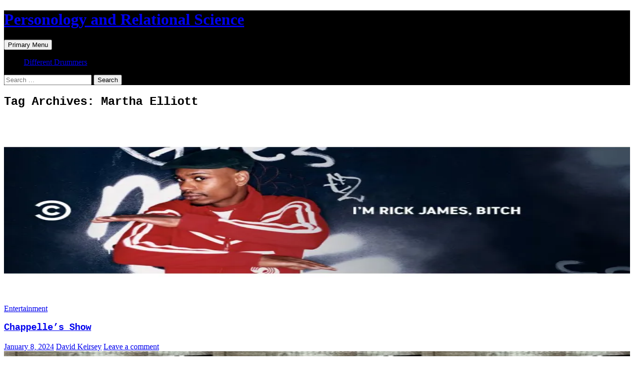

--- FILE ---
content_type: text/html; charset=UTF-8
request_url: https://brainsandcareers.com/tag/martha-elliott
body_size: 21685
content:
<!DOCTYPE html>
<html lang="en-US">
<head>
	<meta charset="UTF-8">
	<meta name="viewport" content="width=device-width, initial-scale=1.0">
	<title>Martha Elliott Archives - Personology and Relational Science</title>
	<link rel="profile" href="https://gmpg.org/xfn/11">
	<link rel="pingback" href="http://brainsandcareers.com/xmlrpc.php">
	<meta name='robots' content='index, follow, max-image-preview:large, max-snippet:-1, max-video-preview:-1' />

	<!-- This site is optimized with the Yoast SEO plugin v26.6 - https://yoast.com/wordpress/plugins/seo/ -->
	<link rel="canonical" href="https://brainsandcareers.com/tag/martha-elliott" />
	<meta property="og:locale" content="en_US" />
	<meta property="og:type" content="article" />
	<meta property="og:title" content="Martha Elliott Archives - Personology and Relational Science" />
	<meta property="og:url" content="https://brainsandcareers.com/tag/martha-elliott" />
	<meta property="og:site_name" content="Personology and Relational Science" />
	<meta name="twitter:card" content="summary_large_image" />
	<meta name="twitter:site" content="@Keirseydotcom" />
	<script type="application/ld+json" class="yoast-schema-graph">{"@context":"https://schema.org","@graph":[{"@type":"CollectionPage","@id":"https://brainsandcareers.com/tag/martha-elliott","url":"https://brainsandcareers.com/tag/martha-elliott","name":"Martha Elliott Archives - Personology and Relational Science","isPartOf":{"@id":"http://brainsandcareers.com/#website"},"primaryImageOfPage":{"@id":"https://brainsandcareers.com/tag/martha-elliott#primaryimage"},"image":{"@id":"https://brainsandcareers.com/tag/martha-elliott#primaryimage"},"thumbnailUrl":"https://i0.wp.com/brainsandcareers.com/wp-content/uploads/2023/12/355726658_649233353908750_8598124109118480971_n-copy.jpg?fit=946%2C946","breadcrumb":{"@id":"https://brainsandcareers.com/tag/martha-elliott#breadcrumb"},"inLanguage":"en-US"},{"@type":"ImageObject","inLanguage":"en-US","@id":"https://brainsandcareers.com/tag/martha-elliott#primaryimage","url":"https://i0.wp.com/brainsandcareers.com/wp-content/uploads/2023/12/355726658_649233353908750_8598124109118480971_n-copy.jpg?fit=946%2C946","contentUrl":"https://i0.wp.com/brainsandcareers.com/wp-content/uploads/2023/12/355726658_649233353908750_8598124109118480971_n-copy.jpg?fit=946%2C946","width":946,"height":946,"caption":"Chappelle's Show, Paramount+, Comedy Central, Marobru Inc., Pilot Boy Productions"},{"@type":"BreadcrumbList","@id":"https://brainsandcareers.com/tag/martha-elliott#breadcrumb","itemListElement":[{"@type":"ListItem","position":1,"name":"Home","item":"http://brainsandcareers.com/"},{"@type":"ListItem","position":2,"name":"Martha Elliott"}]},{"@type":"WebSite","@id":"http://brainsandcareers.com/#website","url":"http://brainsandcareers.com/","name":"Personology and Relational Science","description":"Entertainment Industry Information","potentialAction":[{"@type":"SearchAction","target":{"@type":"EntryPoint","urlTemplate":"http://brainsandcareers.com/?s={search_term_string}"},"query-input":{"@type":"PropertyValueSpecification","valueRequired":true,"valueName":"search_term_string"}}],"inLanguage":"en-US"}]}</script>
	<!-- / Yoast SEO plugin. -->


<link rel='dns-prefetch' href='//secure.gravatar.com' />
<link rel='dns-prefetch' href='//stats.wp.com' />
<link rel='preconnect' href='//i0.wp.com' />
<link rel="alternate" type="application/rss+xml" title="Personology and Relational Science &raquo; Feed" href="http://brainsandcareers.com/feed" />
<link rel="alternate" type="application/rss+xml" title="Personology and Relational Science &raquo; Comments Feed" href="http://brainsandcareers.com/comments/feed" />
<link rel="alternate" type="application/rss+xml" title="Personology and Relational Science &raquo; Martha Elliott Tag Feed" href="http://brainsandcareers.com/tag/martha-elliott/feed" />
<style id='wp-img-auto-sizes-contain-inline-css'>
img:is([sizes=auto i],[sizes^="auto," i]){contain-intrinsic-size:3000px 1500px}
/*# sourceURL=wp-img-auto-sizes-contain-inline-css */
</style>
<link rel='stylesheet' id='amazon-default-styles-css' href='http://brainsandcareers.com/wp-content/plugins/amazon-product-in-a-post-plugin/css/amazon-default-plugin-styles.css?ver=1614015058' media='all' />
<link rel='stylesheet' id='amazon-frontend-styles-css' href='http://brainsandcareers.com/wp-content/plugins/amazon-product-in-a-post-plugin/css/amazon-frontend.css?ver=1614015058' media='all' />
<link rel='stylesheet' id='twentyfourteen-jetpack-css' href='http://brainsandcareers.com/wp-content/plugins/jetpack/modules/theme-tools/compat/twentyfourteen.css?ver=15.3.1' media='all' />
<link rel='stylesheet' id='sbi_styles-css' href='http://brainsandcareers.com/wp-content/plugins/instagram-feed-pro/css/sbi-styles.min.css?ver=6.8.1' media='all' />
<style id='wp-emoji-styles-inline-css'>

	img.wp-smiley, img.emoji {
		display: inline !important;
		border: none !important;
		box-shadow: none !important;
		height: 1em !important;
		width: 1em !important;
		margin: 0 0.07em !important;
		vertical-align: -0.1em !important;
		background: none !important;
		padding: 0 !important;
	}
/*# sourceURL=wp-emoji-styles-inline-css */
</style>
<style id='wp-block-library-inline-css'>
:root{--wp-block-synced-color:#7a00df;--wp-block-synced-color--rgb:122,0,223;--wp-bound-block-color:var(--wp-block-synced-color);--wp-editor-canvas-background:#ddd;--wp-admin-theme-color:#007cba;--wp-admin-theme-color--rgb:0,124,186;--wp-admin-theme-color-darker-10:#006ba1;--wp-admin-theme-color-darker-10--rgb:0,107,160.5;--wp-admin-theme-color-darker-20:#005a87;--wp-admin-theme-color-darker-20--rgb:0,90,135;--wp-admin-border-width-focus:2px}@media (min-resolution:192dpi){:root{--wp-admin-border-width-focus:1.5px}}.wp-element-button{cursor:pointer}:root .has-very-light-gray-background-color{background-color:#eee}:root .has-very-dark-gray-background-color{background-color:#313131}:root .has-very-light-gray-color{color:#eee}:root .has-very-dark-gray-color{color:#313131}:root .has-vivid-green-cyan-to-vivid-cyan-blue-gradient-background{background:linear-gradient(135deg,#00d084,#0693e3)}:root .has-purple-crush-gradient-background{background:linear-gradient(135deg,#34e2e4,#4721fb 50%,#ab1dfe)}:root .has-hazy-dawn-gradient-background{background:linear-gradient(135deg,#faaca8,#dad0ec)}:root .has-subdued-olive-gradient-background{background:linear-gradient(135deg,#fafae1,#67a671)}:root .has-atomic-cream-gradient-background{background:linear-gradient(135deg,#fdd79a,#004a59)}:root .has-nightshade-gradient-background{background:linear-gradient(135deg,#330968,#31cdcf)}:root .has-midnight-gradient-background{background:linear-gradient(135deg,#020381,#2874fc)}:root{--wp--preset--font-size--normal:16px;--wp--preset--font-size--huge:42px}.has-regular-font-size{font-size:1em}.has-larger-font-size{font-size:2.625em}.has-normal-font-size{font-size:var(--wp--preset--font-size--normal)}.has-huge-font-size{font-size:var(--wp--preset--font-size--huge)}.has-text-align-center{text-align:center}.has-text-align-left{text-align:left}.has-text-align-right{text-align:right}.has-fit-text{white-space:nowrap!important}#end-resizable-editor-section{display:none}.aligncenter{clear:both}.items-justified-left{justify-content:flex-start}.items-justified-center{justify-content:center}.items-justified-right{justify-content:flex-end}.items-justified-space-between{justify-content:space-between}.screen-reader-text{border:0;clip-path:inset(50%);height:1px;margin:-1px;overflow:hidden;padding:0;position:absolute;width:1px;word-wrap:normal!important}.screen-reader-text:focus{background-color:#ddd;clip-path:none;color:#444;display:block;font-size:1em;height:auto;left:5px;line-height:normal;padding:15px 23px 14px;text-decoration:none;top:5px;width:auto;z-index:100000}html :where(.has-border-color){border-style:solid}html :where([style*=border-top-color]){border-top-style:solid}html :where([style*=border-right-color]){border-right-style:solid}html :where([style*=border-bottom-color]){border-bottom-style:solid}html :where([style*=border-left-color]){border-left-style:solid}html :where([style*=border-width]){border-style:solid}html :where([style*=border-top-width]){border-top-style:solid}html :where([style*=border-right-width]){border-right-style:solid}html :where([style*=border-bottom-width]){border-bottom-style:solid}html :where([style*=border-left-width]){border-left-style:solid}html :where(img[class*=wp-image-]){height:auto;max-width:100%}:where(figure){margin:0 0 1em}html :where(.is-position-sticky){--wp-admin--admin-bar--position-offset:var(--wp-admin--admin-bar--height,0px)}@media screen and (max-width:600px){html :where(.is-position-sticky){--wp-admin--admin-bar--position-offset:0px}}

/*# sourceURL=wp-block-library-inline-css */
</style><style id='wp-block-image-inline-css'>
.wp-block-image>a,.wp-block-image>figure>a{display:inline-block}.wp-block-image img{box-sizing:border-box;height:auto;max-width:100%;vertical-align:bottom}@media not (prefers-reduced-motion){.wp-block-image img.hide{visibility:hidden}.wp-block-image img.show{animation:show-content-image .4s}}.wp-block-image[style*=border-radius] img,.wp-block-image[style*=border-radius]>a{border-radius:inherit}.wp-block-image.has-custom-border img{box-sizing:border-box}.wp-block-image.aligncenter{text-align:center}.wp-block-image.alignfull>a,.wp-block-image.alignwide>a{width:100%}.wp-block-image.alignfull img,.wp-block-image.alignwide img{height:auto;width:100%}.wp-block-image .aligncenter,.wp-block-image .alignleft,.wp-block-image .alignright,.wp-block-image.aligncenter,.wp-block-image.alignleft,.wp-block-image.alignright{display:table}.wp-block-image .aligncenter>figcaption,.wp-block-image .alignleft>figcaption,.wp-block-image .alignright>figcaption,.wp-block-image.aligncenter>figcaption,.wp-block-image.alignleft>figcaption,.wp-block-image.alignright>figcaption{caption-side:bottom;display:table-caption}.wp-block-image .alignleft{float:left;margin:.5em 1em .5em 0}.wp-block-image .alignright{float:right;margin:.5em 0 .5em 1em}.wp-block-image .aligncenter{margin-left:auto;margin-right:auto}.wp-block-image :where(figcaption){margin-bottom:1em;margin-top:.5em}.wp-block-image.is-style-circle-mask img{border-radius:9999px}@supports ((-webkit-mask-image:none) or (mask-image:none)) or (-webkit-mask-image:none){.wp-block-image.is-style-circle-mask img{border-radius:0;-webkit-mask-image:url('data:image/svg+xml;utf8,<svg viewBox="0 0 100 100" xmlns="http://www.w3.org/2000/svg"><circle cx="50" cy="50" r="50"/></svg>');mask-image:url('data:image/svg+xml;utf8,<svg viewBox="0 0 100 100" xmlns="http://www.w3.org/2000/svg"><circle cx="50" cy="50" r="50"/></svg>');mask-mode:alpha;-webkit-mask-position:center;mask-position:center;-webkit-mask-repeat:no-repeat;mask-repeat:no-repeat;-webkit-mask-size:contain;mask-size:contain}}:root :where(.wp-block-image.is-style-rounded img,.wp-block-image .is-style-rounded img){border-radius:9999px}.wp-block-image figure{margin:0}.wp-lightbox-container{display:flex;flex-direction:column;position:relative}.wp-lightbox-container img{cursor:zoom-in}.wp-lightbox-container img:hover+button{opacity:1}.wp-lightbox-container button{align-items:center;backdrop-filter:blur(16px) saturate(180%);background-color:#5a5a5a40;border:none;border-radius:4px;cursor:zoom-in;display:flex;height:20px;justify-content:center;opacity:0;padding:0;position:absolute;right:16px;text-align:center;top:16px;width:20px;z-index:100}@media not (prefers-reduced-motion){.wp-lightbox-container button{transition:opacity .2s ease}}.wp-lightbox-container button:focus-visible{outline:3px auto #5a5a5a40;outline:3px auto -webkit-focus-ring-color;outline-offset:3px}.wp-lightbox-container button:hover{cursor:pointer;opacity:1}.wp-lightbox-container button:focus{opacity:1}.wp-lightbox-container button:focus,.wp-lightbox-container button:hover,.wp-lightbox-container button:not(:hover):not(:active):not(.has-background){background-color:#5a5a5a40;border:none}.wp-lightbox-overlay{box-sizing:border-box;cursor:zoom-out;height:100vh;left:0;overflow:hidden;position:fixed;top:0;visibility:hidden;width:100%;z-index:100000}.wp-lightbox-overlay .close-button{align-items:center;cursor:pointer;display:flex;justify-content:center;min-height:40px;min-width:40px;padding:0;position:absolute;right:calc(env(safe-area-inset-right) + 16px);top:calc(env(safe-area-inset-top) + 16px);z-index:5000000}.wp-lightbox-overlay .close-button:focus,.wp-lightbox-overlay .close-button:hover,.wp-lightbox-overlay .close-button:not(:hover):not(:active):not(.has-background){background:none;border:none}.wp-lightbox-overlay .lightbox-image-container{height:var(--wp--lightbox-container-height);left:50%;overflow:hidden;position:absolute;top:50%;transform:translate(-50%,-50%);transform-origin:top left;width:var(--wp--lightbox-container-width);z-index:9999999999}.wp-lightbox-overlay .wp-block-image{align-items:center;box-sizing:border-box;display:flex;height:100%;justify-content:center;margin:0;position:relative;transform-origin:0 0;width:100%;z-index:3000000}.wp-lightbox-overlay .wp-block-image img{height:var(--wp--lightbox-image-height);min-height:var(--wp--lightbox-image-height);min-width:var(--wp--lightbox-image-width);width:var(--wp--lightbox-image-width)}.wp-lightbox-overlay .wp-block-image figcaption{display:none}.wp-lightbox-overlay button{background:none;border:none}.wp-lightbox-overlay .scrim{background-color:#fff;height:100%;opacity:.9;position:absolute;width:100%;z-index:2000000}.wp-lightbox-overlay.active{visibility:visible}@media not (prefers-reduced-motion){.wp-lightbox-overlay.active{animation:turn-on-visibility .25s both}.wp-lightbox-overlay.active img{animation:turn-on-visibility .35s both}.wp-lightbox-overlay.show-closing-animation:not(.active){animation:turn-off-visibility .35s both}.wp-lightbox-overlay.show-closing-animation:not(.active) img{animation:turn-off-visibility .25s both}.wp-lightbox-overlay.zoom.active{animation:none;opacity:1;visibility:visible}.wp-lightbox-overlay.zoom.active .lightbox-image-container{animation:lightbox-zoom-in .4s}.wp-lightbox-overlay.zoom.active .lightbox-image-container img{animation:none}.wp-lightbox-overlay.zoom.active .scrim{animation:turn-on-visibility .4s forwards}.wp-lightbox-overlay.zoom.show-closing-animation:not(.active){animation:none}.wp-lightbox-overlay.zoom.show-closing-animation:not(.active) .lightbox-image-container{animation:lightbox-zoom-out .4s}.wp-lightbox-overlay.zoom.show-closing-animation:not(.active) .lightbox-image-container img{animation:none}.wp-lightbox-overlay.zoom.show-closing-animation:not(.active) .scrim{animation:turn-off-visibility .4s forwards}}@keyframes show-content-image{0%{visibility:hidden}99%{visibility:hidden}to{visibility:visible}}@keyframes turn-on-visibility{0%{opacity:0}to{opacity:1}}@keyframes turn-off-visibility{0%{opacity:1;visibility:visible}99%{opacity:0;visibility:visible}to{opacity:0;visibility:hidden}}@keyframes lightbox-zoom-in{0%{transform:translate(calc((-100vw + var(--wp--lightbox-scrollbar-width))/2 + var(--wp--lightbox-initial-left-position)),calc(-50vh + var(--wp--lightbox-initial-top-position))) scale(var(--wp--lightbox-scale))}to{transform:translate(-50%,-50%) scale(1)}}@keyframes lightbox-zoom-out{0%{transform:translate(-50%,-50%) scale(1);visibility:visible}99%{visibility:visible}to{transform:translate(calc((-100vw + var(--wp--lightbox-scrollbar-width))/2 + var(--wp--lightbox-initial-left-position)),calc(-50vh + var(--wp--lightbox-initial-top-position))) scale(var(--wp--lightbox-scale));visibility:hidden}}
/*# sourceURL=http://brainsandcareers.com/wp-includes/blocks/image/style.min.css */
</style>
<style id='wp-block-image-theme-inline-css'>
:root :where(.wp-block-image figcaption){color:#555;font-size:13px;text-align:center}.is-dark-theme :root :where(.wp-block-image figcaption){color:#ffffffa6}.wp-block-image{margin:0 0 1em}
/*# sourceURL=http://brainsandcareers.com/wp-includes/blocks/image/theme.min.css */
</style>
<style id='wp-block-paragraph-inline-css'>
.is-small-text{font-size:.875em}.is-regular-text{font-size:1em}.is-large-text{font-size:2.25em}.is-larger-text{font-size:3em}.has-drop-cap:not(:focus):first-letter{float:left;font-size:8.4em;font-style:normal;font-weight:100;line-height:.68;margin:.05em .1em 0 0;text-transform:uppercase}body.rtl .has-drop-cap:not(:focus):first-letter{float:none;margin-left:.1em}p.has-drop-cap.has-background{overflow:hidden}:root :where(p.has-background){padding:1.25em 2.375em}:where(p.has-text-color:not(.has-link-color)) a{color:inherit}p.has-text-align-left[style*="writing-mode:vertical-lr"],p.has-text-align-right[style*="writing-mode:vertical-rl"]{rotate:180deg}
/*# sourceURL=http://brainsandcareers.com/wp-includes/blocks/paragraph/style.min.css */
</style>
<style id='wp-block-separator-inline-css'>
@charset "UTF-8";.wp-block-separator{border:none;border-top:2px solid}:root :where(.wp-block-separator.is-style-dots){height:auto;line-height:1;text-align:center}:root :where(.wp-block-separator.is-style-dots):before{color:currentColor;content:"···";font-family:serif;font-size:1.5em;letter-spacing:2em;padding-left:2em}.wp-block-separator.is-style-dots{background:none!important;border:none!important}
/*# sourceURL=http://brainsandcareers.com/wp-includes/blocks/separator/style.min.css */
</style>
<style id='wp-block-separator-theme-inline-css'>
.wp-block-separator.has-css-opacity{opacity:.4}.wp-block-separator{border:none;border-bottom:2px solid;margin-left:auto;margin-right:auto}.wp-block-separator.has-alpha-channel-opacity{opacity:1}.wp-block-separator:not(.is-style-wide):not(.is-style-dots){width:100px}.wp-block-separator.has-background:not(.is-style-dots){border-bottom:none;height:1px}.wp-block-separator.has-background:not(.is-style-wide):not(.is-style-dots){height:2px}
/*# sourceURL=http://brainsandcareers.com/wp-includes/blocks/separator/theme.min.css */
</style>
<style id='global-styles-inline-css'>
:root{--wp--preset--aspect-ratio--square: 1;--wp--preset--aspect-ratio--4-3: 4/3;--wp--preset--aspect-ratio--3-4: 3/4;--wp--preset--aspect-ratio--3-2: 3/2;--wp--preset--aspect-ratio--2-3: 2/3;--wp--preset--aspect-ratio--16-9: 16/9;--wp--preset--aspect-ratio--9-16: 9/16;--wp--preset--color--black: #000;--wp--preset--color--cyan-bluish-gray: #abb8c3;--wp--preset--color--white: #fff;--wp--preset--color--pale-pink: #f78da7;--wp--preset--color--vivid-red: #cf2e2e;--wp--preset--color--luminous-vivid-orange: #ff6900;--wp--preset--color--luminous-vivid-amber: #fcb900;--wp--preset--color--light-green-cyan: #7bdcb5;--wp--preset--color--vivid-green-cyan: #00d084;--wp--preset--color--pale-cyan-blue: #8ed1fc;--wp--preset--color--vivid-cyan-blue: #0693e3;--wp--preset--color--vivid-purple: #9b51e0;--wp--preset--color--green: #24890d;--wp--preset--color--dark-gray: #2b2b2b;--wp--preset--color--medium-gray: #767676;--wp--preset--color--light-gray: #f5f5f5;--wp--preset--gradient--vivid-cyan-blue-to-vivid-purple: linear-gradient(135deg,rgb(6,147,227) 0%,rgb(155,81,224) 100%);--wp--preset--gradient--light-green-cyan-to-vivid-green-cyan: linear-gradient(135deg,rgb(122,220,180) 0%,rgb(0,208,130) 100%);--wp--preset--gradient--luminous-vivid-amber-to-luminous-vivid-orange: linear-gradient(135deg,rgb(252,185,0) 0%,rgb(255,105,0) 100%);--wp--preset--gradient--luminous-vivid-orange-to-vivid-red: linear-gradient(135deg,rgb(255,105,0) 0%,rgb(207,46,46) 100%);--wp--preset--gradient--very-light-gray-to-cyan-bluish-gray: linear-gradient(135deg,rgb(238,238,238) 0%,rgb(169,184,195) 100%);--wp--preset--gradient--cool-to-warm-spectrum: linear-gradient(135deg,rgb(74,234,220) 0%,rgb(151,120,209) 20%,rgb(207,42,186) 40%,rgb(238,44,130) 60%,rgb(251,105,98) 80%,rgb(254,248,76) 100%);--wp--preset--gradient--blush-light-purple: linear-gradient(135deg,rgb(255,206,236) 0%,rgb(152,150,240) 100%);--wp--preset--gradient--blush-bordeaux: linear-gradient(135deg,rgb(254,205,165) 0%,rgb(254,45,45) 50%,rgb(107,0,62) 100%);--wp--preset--gradient--luminous-dusk: linear-gradient(135deg,rgb(255,203,112) 0%,rgb(199,81,192) 50%,rgb(65,88,208) 100%);--wp--preset--gradient--pale-ocean: linear-gradient(135deg,rgb(255,245,203) 0%,rgb(182,227,212) 50%,rgb(51,167,181) 100%);--wp--preset--gradient--electric-grass: linear-gradient(135deg,rgb(202,248,128) 0%,rgb(113,206,126) 100%);--wp--preset--gradient--midnight: linear-gradient(135deg,rgb(2,3,129) 0%,rgb(40,116,252) 100%);--wp--preset--font-size--small: 13px;--wp--preset--font-size--medium: 20px;--wp--preset--font-size--large: 36px;--wp--preset--font-size--x-large: 42px;--wp--preset--spacing--20: 0.44rem;--wp--preset--spacing--30: 0.67rem;--wp--preset--spacing--40: 1rem;--wp--preset--spacing--50: 1.5rem;--wp--preset--spacing--60: 2.25rem;--wp--preset--spacing--70: 3.38rem;--wp--preset--spacing--80: 5.06rem;--wp--preset--shadow--natural: 6px 6px 9px rgba(0, 0, 0, 0.2);--wp--preset--shadow--deep: 12px 12px 50px rgba(0, 0, 0, 0.4);--wp--preset--shadow--sharp: 6px 6px 0px rgba(0, 0, 0, 0.2);--wp--preset--shadow--outlined: 6px 6px 0px -3px rgb(255, 255, 255), 6px 6px rgb(0, 0, 0);--wp--preset--shadow--crisp: 6px 6px 0px rgb(0, 0, 0);}:where(.is-layout-flex){gap: 0.5em;}:where(.is-layout-grid){gap: 0.5em;}body .is-layout-flex{display: flex;}.is-layout-flex{flex-wrap: wrap;align-items: center;}.is-layout-flex > :is(*, div){margin: 0;}body .is-layout-grid{display: grid;}.is-layout-grid > :is(*, div){margin: 0;}:where(.wp-block-columns.is-layout-flex){gap: 2em;}:where(.wp-block-columns.is-layout-grid){gap: 2em;}:where(.wp-block-post-template.is-layout-flex){gap: 1.25em;}:where(.wp-block-post-template.is-layout-grid){gap: 1.25em;}.has-black-color{color: var(--wp--preset--color--black) !important;}.has-cyan-bluish-gray-color{color: var(--wp--preset--color--cyan-bluish-gray) !important;}.has-white-color{color: var(--wp--preset--color--white) !important;}.has-pale-pink-color{color: var(--wp--preset--color--pale-pink) !important;}.has-vivid-red-color{color: var(--wp--preset--color--vivid-red) !important;}.has-luminous-vivid-orange-color{color: var(--wp--preset--color--luminous-vivid-orange) !important;}.has-luminous-vivid-amber-color{color: var(--wp--preset--color--luminous-vivid-amber) !important;}.has-light-green-cyan-color{color: var(--wp--preset--color--light-green-cyan) !important;}.has-vivid-green-cyan-color{color: var(--wp--preset--color--vivid-green-cyan) !important;}.has-pale-cyan-blue-color{color: var(--wp--preset--color--pale-cyan-blue) !important;}.has-vivid-cyan-blue-color{color: var(--wp--preset--color--vivid-cyan-blue) !important;}.has-vivid-purple-color{color: var(--wp--preset--color--vivid-purple) !important;}.has-black-background-color{background-color: var(--wp--preset--color--black) !important;}.has-cyan-bluish-gray-background-color{background-color: var(--wp--preset--color--cyan-bluish-gray) !important;}.has-white-background-color{background-color: var(--wp--preset--color--white) !important;}.has-pale-pink-background-color{background-color: var(--wp--preset--color--pale-pink) !important;}.has-vivid-red-background-color{background-color: var(--wp--preset--color--vivid-red) !important;}.has-luminous-vivid-orange-background-color{background-color: var(--wp--preset--color--luminous-vivid-orange) !important;}.has-luminous-vivid-amber-background-color{background-color: var(--wp--preset--color--luminous-vivid-amber) !important;}.has-light-green-cyan-background-color{background-color: var(--wp--preset--color--light-green-cyan) !important;}.has-vivid-green-cyan-background-color{background-color: var(--wp--preset--color--vivid-green-cyan) !important;}.has-pale-cyan-blue-background-color{background-color: var(--wp--preset--color--pale-cyan-blue) !important;}.has-vivid-cyan-blue-background-color{background-color: var(--wp--preset--color--vivid-cyan-blue) !important;}.has-vivid-purple-background-color{background-color: var(--wp--preset--color--vivid-purple) !important;}.has-black-border-color{border-color: var(--wp--preset--color--black) !important;}.has-cyan-bluish-gray-border-color{border-color: var(--wp--preset--color--cyan-bluish-gray) !important;}.has-white-border-color{border-color: var(--wp--preset--color--white) !important;}.has-pale-pink-border-color{border-color: var(--wp--preset--color--pale-pink) !important;}.has-vivid-red-border-color{border-color: var(--wp--preset--color--vivid-red) !important;}.has-luminous-vivid-orange-border-color{border-color: var(--wp--preset--color--luminous-vivid-orange) !important;}.has-luminous-vivid-amber-border-color{border-color: var(--wp--preset--color--luminous-vivid-amber) !important;}.has-light-green-cyan-border-color{border-color: var(--wp--preset--color--light-green-cyan) !important;}.has-vivid-green-cyan-border-color{border-color: var(--wp--preset--color--vivid-green-cyan) !important;}.has-pale-cyan-blue-border-color{border-color: var(--wp--preset--color--pale-cyan-blue) !important;}.has-vivid-cyan-blue-border-color{border-color: var(--wp--preset--color--vivid-cyan-blue) !important;}.has-vivid-purple-border-color{border-color: var(--wp--preset--color--vivid-purple) !important;}.has-vivid-cyan-blue-to-vivid-purple-gradient-background{background: var(--wp--preset--gradient--vivid-cyan-blue-to-vivid-purple) !important;}.has-light-green-cyan-to-vivid-green-cyan-gradient-background{background: var(--wp--preset--gradient--light-green-cyan-to-vivid-green-cyan) !important;}.has-luminous-vivid-amber-to-luminous-vivid-orange-gradient-background{background: var(--wp--preset--gradient--luminous-vivid-amber-to-luminous-vivid-orange) !important;}.has-luminous-vivid-orange-to-vivid-red-gradient-background{background: var(--wp--preset--gradient--luminous-vivid-orange-to-vivid-red) !important;}.has-very-light-gray-to-cyan-bluish-gray-gradient-background{background: var(--wp--preset--gradient--very-light-gray-to-cyan-bluish-gray) !important;}.has-cool-to-warm-spectrum-gradient-background{background: var(--wp--preset--gradient--cool-to-warm-spectrum) !important;}.has-blush-light-purple-gradient-background{background: var(--wp--preset--gradient--blush-light-purple) !important;}.has-blush-bordeaux-gradient-background{background: var(--wp--preset--gradient--blush-bordeaux) !important;}.has-luminous-dusk-gradient-background{background: var(--wp--preset--gradient--luminous-dusk) !important;}.has-pale-ocean-gradient-background{background: var(--wp--preset--gradient--pale-ocean) !important;}.has-electric-grass-gradient-background{background: var(--wp--preset--gradient--electric-grass) !important;}.has-midnight-gradient-background{background: var(--wp--preset--gradient--midnight) !important;}.has-small-font-size{font-size: var(--wp--preset--font-size--small) !important;}.has-medium-font-size{font-size: var(--wp--preset--font-size--medium) !important;}.has-large-font-size{font-size: var(--wp--preset--font-size--large) !important;}.has-x-large-font-size{font-size: var(--wp--preset--font-size--x-large) !important;}
/*# sourceURL=global-styles-inline-css */
</style>

<style id='classic-theme-styles-inline-css'>
/*! This file is auto-generated */
.wp-block-button__link{color:#fff;background-color:#32373c;border-radius:9999px;box-shadow:none;text-decoration:none;padding:calc(.667em + 2px) calc(1.333em + 2px);font-size:1.125em}.wp-block-file__button{background:#32373c;color:#fff;text-decoration:none}
/*# sourceURL=/wp-includes/css/classic-themes.min.css */
</style>
<link rel='stylesheet' id='wp-imageviewer-css' href='http://brainsandcareers.com/wp-content/plugins/wp-imageviewer/imageviewer/iv-viewer.css?ver=2.0.6' media='screen' />
<link rel='stylesheet' id='awb-css' href='http://brainsandcareers.com/wp-content/plugins/advanced-backgrounds/assets/awb/awb.min.css?ver=1.12.8' media='all' />
<link rel='stylesheet' id='chld_thm_cfg_parent-css' href='http://brainsandcareers.com/wp-content/themes/twentyfourteen/style.css?ver=6.9' media='all' />
<link rel='stylesheet' id='twentyfourteen-lato-css' href='http://brainsandcareers.com/wp-content/themes/twentyfourteen/fonts/font-lato.css?ver=20230328' media='all' />
<link rel='stylesheet' id='genericons-css' href='http://brainsandcareers.com/wp-content/plugins/jetpack/_inc/genericons/genericons/genericons.css?ver=3.1' media='all' />
<link rel='stylesheet' id='twentyfourteen-style-css' href='http://brainsandcareers.com/wp-content/themes/twentyfourteen-child/style.css?ver=1.7.1462391198' media='all' />
<link rel='stylesheet' id='twentyfourteen-block-style-css' href='http://brainsandcareers.com/wp-content/themes/twentyfourteen/css/blocks.css?ver=20250715' media='all' />
<link rel='stylesheet' id='amazon-lightbox-css' href='http://brainsandcareers.com/wp-content/plugins/amazon-product-in-a-post-plugin/css/amazon-lightbox.css?ver=1614015058' media='all' />
<script id="jquery-core-js-extra">
var appipTemplates = {"templates":[{"location":"core","name":"Default","ID":"default"},{"location":"product","name":"Amazon Layout","ID":"amazon-layout"},{"location":"products","name":"Alternate","ID":"fluffy"},{"location":"product","name":"Dark","ID":"dark"},{"location":"product","name":"Dark: Image Right","ID":"dark-reversed"},{"location":"product","name":"Dark: Image Top","ID":"dark-image-top"},{"location":"product","name":"Light","ID":"light"},{"location":"product","name":"Light: Image Right","ID":"light-reversed"},{"location":"product","name":"Light: Image Top","ID":"light-image-top"},{"location":"search","name":"Grid Layout","ID":"grid"}]};
//# sourceURL=jquery-core-js-extra
</script>
<script src="http://brainsandcareers.com/wp-includes/js/jquery/jquery.min.js?ver=3.7.1" id="jquery-core-js"></script>
<script src="http://brainsandcareers.com/wp-includes/js/jquery/jquery-migrate.min.js?ver=3.4.1" id="jquery-migrate-js"></script>
<script id="sbi_scripts-js-extra">
var sb_instagram_js_options = {"font_method":"svg","resized_url":"http://brainsandcareers.com/wp-content/uploads/sb-instagram-feed-images/","placeholder":"http://brainsandcareers.com/wp-content/plugins/instagram-feed-pro/img/placeholder.png","br_adjust":"1"};
var sbiTranslations = {"share":"Share"};
//# sourceURL=sbi_scripts-js-extra
</script>
<script src="http://brainsandcareers.com/wp-content/plugins/instagram-feed-pro/js/sbi-scripts.min.js?ver=6.8.1" id="sbi_scripts-js"></script>
<script src="http://brainsandcareers.com/wp-content/themes/twentyfourteen/js/functions.js?ver=20250729" id="twentyfourteen-script-js" defer data-wp-strategy="defer"></script>
<script src="http://brainsandcareers.com/wp-content/plugins/amazon-product-in-a-post-plugin/js/amazon-lightbox.js?ver=1614015059" id="amazon-lightbox-js"></script>
<link rel="https://api.w.org/" href="http://brainsandcareers.com/wp-json/" /><link rel="alternate" title="JSON" type="application/json" href="http://brainsandcareers.com/wp-json/wp/v2/tags/47421" /><link rel="EditURI" type="application/rsd+xml" title="RSD" href="http://brainsandcareers.com/xmlrpc.php?rsd" />
<meta name="generator" content="WordPress 6.9" />
	<style>img#wpstats{display:none}</style>
		<link rel="icon" href="https://i0.wp.com/brainsandcareers.com/wp-content/uploads/2016/04/cropped-Keirsey_logo_2-copy.png?fit=32%2C32" sizes="32x32" />
<link rel="icon" href="https://i0.wp.com/brainsandcareers.com/wp-content/uploads/2016/04/cropped-Keirsey_logo_2-copy.png?fit=192%2C192" sizes="192x192" />
<link rel="apple-touch-icon" href="https://i0.wp.com/brainsandcareers.com/wp-content/uploads/2016/04/cropped-Keirsey_logo_2-copy.png?fit=180%2C180" />
<meta name="msapplication-TileImage" content="https://i0.wp.com/brainsandcareers.com/wp-content/uploads/2016/04/cropped-Keirsey_logo_2-copy.png?fit=270%2C270" />
		<style id="wp-custom-css">
			/*
Welcome to Custom CSS!

To learn how this works, see http://wp.me/PEmnE-Bt
*/
blockquote {
	font-weight: bold;
}
.site {

background-color: #fff;
max-width: 100%;
position: relative;
}
.site-header {

background-color: #000;
max-width: 100%;
position: relative;
width: 100%;
z-index: 4;
}
.site-content .entry-header, .site-content .entry-content, .site-content .entry-summary, .site-content .entry-meta, .page-content {
    max-width: 100%;
    margin-right: 0;
}
img{width:100%}


img.twitter {width:72px; height:72px}
img.image {width:400px}
img.quotes {width:40px; height:30px}
img.GSproductions {width:200px;}
img.banner {width:500px}
img.magazine {width:450px; margin: auto}
img.funko {width:300px}
img.gq {width:289px}
img.driver {width:400px}
img.dracul {width:201px}
img.jekyll {width:297px}
img.landscape {width:550px}
img.landscape2 {width:540px}
img.leo {width:193px}
img.margo {width:350px}
img.margo2 {width:375px}
img.rebel {width:283px}
img.emma {width:446px}
img.hemsworth {width:270px}
img.kingdom {width:332px}
img.seyfried {width:367px}
img.glamour {width:410px}
img.elle {width:432px}
img.queens {width:440px}
img.seyfried {width:394px}
img.hendricks {width:320px}
img.umbrella {width:258px}
img.epstein {width:175px}
img.demi {width:431px}
img.carell {width:250px}
img.foxx {width:500px}
img.JGL {width:700px}
img.quotes {width:29px}
img.logo {width:200%}		</style>
			<!-- Fonts Plugin CSS - https://fontsplugin.com/ -->
	<style>
		:root {
--font-headings: Courier New, Courier, Lucida Sans Typewriter, Lucida Typewriter, monospace;
}
#site-title, .site-title, #site-title a, .site-title a, .entry-title, .entry-title a, h1, h2, h3, h4, h5, h6, .widget-title, .elementor-heading-title {
font-family: Courier New, Courier, Lucida Sans Typewriter, Lucida Typewriter, monospace;
 }
#site-title, .site-title, #site-title a, .site-title a, #site-logo, #site-logo a, #logo, #logo a, .logo, .logo a, .wp-block-site-title, .wp-block-site-title a {
font-family: Georgia, Times, Times New Roman, serif;
 }
#site-description, .site-description, #site-tagline, .site-tagline, .wp-block-site-tagline {
font-family: Palatino, Palatino Linotype, Palatino LT STD, Book Antiqua, Georgia, serif;
 }
	</style>
	<!-- Fonts Plugin CSS -->
	<link rel='stylesheet' id='jetpack-swiper-library-css' href='http://brainsandcareers.com/wp-content/plugins/jetpack/_inc/blocks/swiper.css?ver=15.3.1' media='all' />
<link rel='stylesheet' id='jetpack-carousel-css' href='http://brainsandcareers.com/wp-content/plugins/jetpack/modules/carousel/jetpack-carousel.css?ver=15.3.1' media='all' />
</head>

<body class="archive tag tag-martha-elliott tag-47421 wp-embed-responsive wp-theme-twentyfourteen wp-child-theme-twentyfourteen-child group-blog masthead-fixed list-view">
<a class="screen-reader-text skip-link" href="#content">
	Skip to content</a>
<div id="page" class="hfeed site">
		
	<header id="masthead" class="site-header">
		<div class="header-main">
							<h1 class="site-title"><a href="http://brainsandcareers.com/" rel="home" >Personology and Relational Science</a></h1>
			
			<div class="search-toggle">
				<a href="#search-container" class="screen-reader-text" aria-expanded="false" aria-controls="search-container">
					Search				</a>
			</div>

			<nav id="primary-navigation" class="site-navigation primary-navigation">
				<button class="menu-toggle">Primary Menu</button>
				<div id="primary-menu" class="nav-menu"><ul>
<li class="page_item page-item-7"><a href="http://brainsandcareers.com/about">Different Drummers</a></li>
</ul></div>
			</nav>
		</div>

		<div id="search-container" class="search-box-wrapper hide">
			<div class="search-box">
				<form role="search" method="get" class="search-form" action="http://brainsandcareers.com/">
				<label>
					<span class="screen-reader-text">Search for:</span>
					<input type="search" class="search-field" placeholder="Search &hellip;" value="" name="s" />
				</label>
				<input type="submit" class="search-submit" value="Search" />
			</form>			</div>
		</div>
	</header><!-- #masthead -->

	<div id="main" class="site-main">

	<section id="primary" class="content-area">
		<div id="content" class="site-content" role="main">

			
			<header class="archive-header">
				<h1 class="archive-title">
				Tag Archives: Martha Elliott				</h1>

							</header><!-- .archive-header -->

				
<article id="post-100092" class="post-100092 post type-post status-publish format-standard has-post-thumbnail hentry category-entertainment tag-adam-sietz tag-alexandra-gizela tag-allison-walton tag-amy-shatsky-gambrill tag-anthony-berry tag-big-boi tag-bill-burr tag-blaire-reinhard tag-bob-wiltfong tag-bobcat-goldthwait tag-brian-christopher tag-bryan-h-tucker tag-bryan-olsen tag-carson-daly tag-chappelles-show tag-charlie-murphy tag-christopher-savage tag-comedy-central tag-daniel-pearce tag-daniel-shulman tag-dave-chappelle tag-dimitri-meskouris tag-dionicio-chambers tag-dominique-witten tag-donnell-rawlings tag-duane-littles tag-edward-chin tag-elon-gold tag-ephraim-benton tag-erykah-badu tag-gary-schreiner tag-gina-santonas tag-greer-barnes tag-guillermo-diaz tag-isiah-whitlock-jr tag-jackie-stolfi tag-jared-gutstadt tag-jennifer-savage tag-jennifer-sochko tag-jim-breuer tag-joe-rogan tag-john-mayer tag-jonathan-corbett tag-kurt-metzger tag-lee-r-sellars tag-leland-krane tag-liz-beckham tag-marobru-inc tag-martha-elliott tag-marty-mcdonough tag-mary-t-novak tag-maurice-jamal tag-melle-powers tag-michael-isaiah-johnson tag-michele-armour tag-neal-brennan tag-nick-kroll tag-nick-wyman tag-norman-lear tag-paramount tag-patrick-collins tag-patrick-garner tag-paul-mooney tag-peter-lauer tag-pilot-boy-productions tag-questlove tag-rashida-jones tag-ren-messer tag-rick-crom tag-rick-james tag-robert-petkoff tag-roger-coraggio tag-rudy-rush tag-rusty-cundieff tag-rza tag-sleepy-brown tag-snoop-dogg tag-sophina-brown tag-stephen-t-maing tag-talib-kweli tag-tamara-federici tag-the-gza tag-todd-broder tag-tsia-moses tag-tuck-milligan tag-wali-collins tag-wayne-brady tag-william-bogert tag-wyclef-jean tag-yasiin-bey tag-yoshio-mita">
	
	<a class="post-thumbnail" href="http://brainsandcareers.com/chappelles-show" aria-hidden="true">
			<img width="672" height="372" src="https://i0.wp.com/brainsandcareers.com/wp-content/uploads/2023/12/355726658_649233353908750_8598124109118480971_n-copy.jpg?resize=672%2C372" class="attachment-post-thumbnail size-post-thumbnail wp-post-image" alt="Chappelle&#8217;s Show" decoding="async" fetchpriority="high" data-attachment-id="100096" data-permalink="http://brainsandcareers.com/chappelles-show/355726658_649233353908750_8598124109118480971_n-copy" data-orig-file="https://i0.wp.com/brainsandcareers.com/wp-content/uploads/2023/12/355726658_649233353908750_8598124109118480971_n-copy.jpg?fit=946%2C946" data-orig-size="946,946" data-comments-opened="1" data-image-meta="{&quot;aperture&quot;:&quot;0&quot;,&quot;credit&quot;:&quot;&quot;,&quot;camera&quot;:&quot;&quot;,&quot;caption&quot;:&quot;&quot;,&quot;created_timestamp&quot;:&quot;0&quot;,&quot;copyright&quot;:&quot;&quot;,&quot;focal_length&quot;:&quot;0&quot;,&quot;iso&quot;:&quot;0&quot;,&quot;shutter_speed&quot;:&quot;0&quot;,&quot;title&quot;:&quot;&quot;,&quot;orientation&quot;:&quot;1&quot;}" data-image-title="355726658_649233353908750_8598124109118480971_n copy" data-image-description="&lt;p&gt;Chappelle&amp;#8217;s Show, Paramount+, Comedy Central, Marobru Inc., Pilot Boy Productions&lt;/p&gt;
" data-image-caption="" data-medium-file="https://i0.wp.com/brainsandcareers.com/wp-content/uploads/2023/12/355726658_649233353908750_8598124109118480971_n-copy.jpg?fit=300%2C300" data-large-file="https://i0.wp.com/brainsandcareers.com/wp-content/uploads/2023/12/355726658_649233353908750_8598124109118480971_n-copy.jpg?fit=474%2C474" />	</a>

			
	<header class="entry-header">
				<div class="entry-meta">
			<span class="cat-links"><a href="http://brainsandcareers.com/category/entertainment" rel="category tag">Entertainment</a></span>
		</div>
			<h1 class="entry-title"><a href="http://brainsandcareers.com/chappelles-show" rel="bookmark">Chappelle&#8217;s Show</a></h1>
		<div class="entry-meta">
			<span class="entry-date"><a href="http://brainsandcareers.com/chappelles-show" rel="bookmark"><time class="entry-date" datetime="2024-01-08T11:37:04-08:00">January 8, 2024</time></a></span> <span class="byline"><span class="author vcard"><a class="url fn n" href="http://brainsandcareers.com/author/edgeoforder7" rel="author">David Keirsey</a></span></span>			<span class="comments-link"><a href="http://brainsandcareers.com/chappelles-show#respond">Leave a comment</a></span>
						</div><!-- .entry-meta -->
	</header><!-- .entry-header -->

		<div class="entry-content">
		
<div class="wp-block-nk-awb nk-awb alignfull nk-awb-fullheight nk-awb-content-valign-center is-layout-constrained wp-block-nk-awb-is-layout-constrained"><div class="nk-awb-wrap" data-awb-type="image" data-awb-parallax="scroll" data-awb-parallax-speed="0.5" data-awb-parallax-mobile="true" data-awb-image-background-size="cover" data-awb-image-background-position="50% 50%"><div class="nk-awb-inner"><img data-recalc-dims="1" decoding="async" data-attachment-id="100093" data-permalink="http://brainsandcareers.com/chappelles-show/mv5bownjytg5ngmtowrjny00zgnlltg2mmytzjq5ntm0mtqxogm2xkeyxkfqcgdeqxvynta4nzy1mzy-_v1_fmjpg_uy1426_-copy" data-orig-file="https://i0.wp.com/brainsandcareers.com/wp-content/uploads/2023/12/MV5BOWNjYTg5NGMtOWRjNy00ZGNlLTg2MmYtZjQ5NTM0MTQxOGM2XkEyXkFqcGdeQXVyNTA4NzY1MzY%40._V1_FMjpg_UY1426_-copy-scaled.jpg?fit=2560%2C1217" data-orig-size="2560,1217" data-comments-opened="1" data-image-meta="{&quot;aperture&quot;:&quot;0&quot;,&quot;credit&quot;:&quot;&quot;,&quot;camera&quot;:&quot;&quot;,&quot;caption&quot;:&quot;&quot;,&quot;created_timestamp&quot;:&quot;0&quot;,&quot;copyright&quot;:&quot;&quot;,&quot;focal_length&quot;:&quot;0&quot;,&quot;iso&quot;:&quot;0&quot;,&quot;shutter_speed&quot;:&quot;0&quot;,&quot;title&quot;:&quot;&quot;,&quot;orientation&quot;:&quot;1&quot;}" data-image-title="MV5BOWNjYTg5NGMtOWRjNy00ZGNlLTg2MmYtZjQ5NTM0MTQxOGM2XkEyXkFqcGdeQXVyNTA4NzY1MzY@._V1_FMjpg_UY1426_ copy" data-image-description="" data-image-caption="" data-medium-file="https://i0.wp.com/brainsandcareers.com/wp-content/uploads/2023/12/MV5BOWNjYTg5NGMtOWRjNy00ZGNlLTg2MmYtZjQ5NTM0MTQxOGM2XkEyXkFqcGdeQXVyNTA4NzY1MzY%40._V1_FMjpg_UY1426_-copy-scaled.jpg?fit=300%2C143" data-large-file="https://i0.wp.com/brainsandcareers.com/wp-content/uploads/2023/12/MV5BOWNjYTg5NGMtOWRjNy00ZGNlLTg2MmYtZjQ5NTM0MTQxOGM2XkEyXkFqcGdeQXVyNTA4NzY1MzY%40._V1_FMjpg_UY1426_-copy-scaled.jpg?fit=474%2C225" src="https://i0.wp.com/brainsandcareers.com/wp-content/uploads/2023/12/MV5BOWNjYTg5NGMtOWRjNy00ZGNlLTg2MmYtZjQ5NTM0MTQxOGM2XkEyXkFqcGdeQXVyNTA4NzY1MzY%40._V1_FMjpg_UY1426_-copy-scaled.jpg?resize=474%2C225&#038;ssl=1" class="wp-image-100093 jarallax-img" width="474" height="225" srcset="https://i0.wp.com/brainsandcareers.com/wp-content/uploads/2023/12/MV5BOWNjYTg5NGMtOWRjNy00ZGNlLTg2MmYtZjQ5NTM0MTQxOGM2XkEyXkFqcGdeQXVyNTA4NzY1MzY%40._V1_FMjpg_UY1426_-copy-scaled.jpg?w=2560 2560w, https://i0.wp.com/brainsandcareers.com/wp-content/uploads/2023/12/MV5BOWNjYTg5NGMtOWRjNy00ZGNlLTg2MmYtZjQ5NTM0MTQxOGM2XkEyXkFqcGdeQXVyNTA4NzY1MzY%40._V1_FMjpg_UY1426_-copy-scaled.jpg?resize=300%2C143 300w, https://i0.wp.com/brainsandcareers.com/wp-content/uploads/2023/12/MV5BOWNjYTg5NGMtOWRjNy00ZGNlLTg2MmYtZjQ5NTM0MTQxOGM2XkEyXkFqcGdeQXVyNTA4NzY1MzY%40._V1_FMjpg_UY1426_-copy-scaled.jpg?resize=1024%2C487 1024w, https://i0.wp.com/brainsandcareers.com/wp-content/uploads/2023/12/MV5BOWNjYTg5NGMtOWRjNy00ZGNlLTg2MmYtZjQ5NTM0MTQxOGM2XkEyXkFqcGdeQXVyNTA4NzY1MzY%40._V1_FMjpg_UY1426_-copy-scaled.jpg?resize=1536%2C730 1536w, https://i0.wp.com/brainsandcareers.com/wp-content/uploads/2023/12/MV5BOWNjYTg5NGMtOWRjNy00ZGNlLTg2MmYtZjQ5NTM0MTQxOGM2XkEyXkFqcGdeQXVyNTA4NzY1MzY%40._V1_FMjpg_UY1426_-copy-scaled.jpg?resize=2048%2C973 2048w, https://i0.wp.com/brainsandcareers.com/wp-content/uploads/2023/12/MV5BOWNjYTg5NGMtOWRjNy00ZGNlLTg2MmYtZjQ5NTM0MTQxOGM2XkEyXkFqcGdeQXVyNTA4NzY1MzY%40._V1_FMjpg_UY1426_-copy-scaled.jpg?resize=500%2C238 500w, https://i0.wp.com/brainsandcareers.com/wp-content/uploads/2023/12/MV5BOWNjYTg5NGMtOWRjNy00ZGNlLTg2MmYtZjQ5NTM0MTQxOGM2XkEyXkFqcGdeQXVyNTA4NzY1MzY%40._V1_FMjpg_UY1426_-copy-scaled.jpg?resize=800%2C380 800w, https://i0.wp.com/brainsandcareers.com/wp-content/uploads/2023/12/MV5BOWNjYTg5NGMtOWRjNy00ZGNlLTg2MmYtZjQ5NTM0MTQxOGM2XkEyXkFqcGdeQXVyNTA4NzY1MzY%40._V1_FMjpg_UY1426_-copy-scaled.jpg?resize=1280%2C608 1280w, https://i0.wp.com/brainsandcareers.com/wp-content/uploads/2023/12/MV5BOWNjYTg5NGMtOWRjNy00ZGNlLTg2MmYtZjQ5NTM0MTQxOGM2XkEyXkFqcGdeQXVyNTA4NzY1MzY%40._V1_FMjpg_UY1426_-copy-scaled.jpg?resize=1920%2C913 1920w, https://i0.wp.com/brainsandcareers.com/wp-content/uploads/2023/12/MV5BOWNjYTg5NGMtOWRjNy00ZGNlLTg2MmYtZjQ5NTM0MTQxOGM2XkEyXkFqcGdeQXVyNTA4NzY1MzY%40._V1_FMjpg_UY1426_-copy-scaled.jpg?w=948 948w, https://i0.wp.com/brainsandcareers.com/wp-content/uploads/2023/12/MV5BOWNjYTg5NGMtOWRjNy00ZGNlLTg2MmYtZjQ5NTM0MTQxOGM2XkEyXkFqcGdeQXVyNTA4NzY1MzY%40._V1_FMjpg_UY1426_-copy-scaled.jpg?w=1422 1422w" sizes="(max-width: 474px) 100vw, 474px" /></div></div><div class="nk-awb-wrap-content"></div></div>



<p class="has-large-font-size"><a href="http://paramountplus.com">Paramount+</a> original sketch comedy series <a href="https://www.paramountplus.com/shows/chappelles-show/">Chappelle&#8217;s Show</a> premiered January 22nd, 2003.</p>


<div class="wp-block-image">
<figure class="alignleft size-full"><img data-recalc-dims="1" decoding="async" width="72" height="72" data-attachment-id="100095" data-permalink="http://brainsandcareers.com/chappelles-show/chappelles_emote" data-orig-file="https://i0.wp.com/brainsandcareers.com/wp-content/uploads/2023/12/chappelles_emote.jpg?fit=72%2C72" data-orig-size="72,72" data-comments-opened="1" data-image-meta="{&quot;aperture&quot;:&quot;0&quot;,&quot;credit&quot;:&quot;&quot;,&quot;camera&quot;:&quot;&quot;,&quot;caption&quot;:&quot;&quot;,&quot;created_timestamp&quot;:&quot;0&quot;,&quot;copyright&quot;:&quot;&quot;,&quot;focal_length&quot;:&quot;0&quot;,&quot;iso&quot;:&quot;0&quot;,&quot;shutter_speed&quot;:&quot;0&quot;,&quot;title&quot;:&quot;&quot;,&quot;orientation&quot;:&quot;1&quot;}" data-image-title="chappelles_emote" data-image-description="" data-image-caption="" data-medium-file="https://i0.wp.com/brainsandcareers.com/wp-content/uploads/2023/12/chappelles_emote.jpg?fit=72%2C72" data-large-file="https://i0.wp.com/brainsandcareers.com/wp-content/uploads/2023/12/chappelles_emote.jpg?fit=72%2C72" src="https://i0.wp.com/brainsandcareers.com/wp-content/uploads/2023/12/chappelles_emote.jpg?resize=72%2C72&#038;ssl=1" alt="" class="wp-image-100095"/></figure>
</div>

<div class="wp-block-image">
<figure class="alignleft size-full"><img data-recalc-dims="1" loading="lazy" decoding="async" width="72" height="72" data-attachment-id="100095" data-permalink="http://brainsandcareers.com/chappelles-show/chappelles_emote" data-orig-file="https://i0.wp.com/brainsandcareers.com/wp-content/uploads/2023/12/chappelles_emote.jpg?fit=72%2C72" data-orig-size="72,72" data-comments-opened="1" data-image-meta="{&quot;aperture&quot;:&quot;0&quot;,&quot;credit&quot;:&quot;&quot;,&quot;camera&quot;:&quot;&quot;,&quot;caption&quot;:&quot;&quot;,&quot;created_timestamp&quot;:&quot;0&quot;,&quot;copyright&quot;:&quot;&quot;,&quot;focal_length&quot;:&quot;0&quot;,&quot;iso&quot;:&quot;0&quot;,&quot;shutter_speed&quot;:&quot;0&quot;,&quot;title&quot;:&quot;&quot;,&quot;orientation&quot;:&quot;1&quot;}" data-image-title="chappelles_emote" data-image-description="" data-image-caption="" data-medium-file="https://i0.wp.com/brainsandcareers.com/wp-content/uploads/2023/12/chappelles_emote.jpg?fit=72%2C72" data-large-file="https://i0.wp.com/brainsandcareers.com/wp-content/uploads/2023/12/chappelles_emote.jpg?fit=72%2C72" src="https://i0.wp.com/brainsandcareers.com/wp-content/uploads/2023/12/chappelles_emote.jpg?resize=72%2C72" alt="" class="wp-image-100095"/></figure>
</div>

<div class="wp-block-image">
<figure class="alignleft size-full"><img data-recalc-dims="1" loading="lazy" decoding="async" width="72" height="72" data-attachment-id="100095" data-permalink="http://brainsandcareers.com/chappelles-show/chappelles_emote" data-orig-file="https://i0.wp.com/brainsandcareers.com/wp-content/uploads/2023/12/chappelles_emote.jpg?fit=72%2C72" data-orig-size="72,72" data-comments-opened="1" data-image-meta="{&quot;aperture&quot;:&quot;0&quot;,&quot;credit&quot;:&quot;&quot;,&quot;camera&quot;:&quot;&quot;,&quot;caption&quot;:&quot;&quot;,&quot;created_timestamp&quot;:&quot;0&quot;,&quot;copyright&quot;:&quot;&quot;,&quot;focal_length&quot;:&quot;0&quot;,&quot;iso&quot;:&quot;0&quot;,&quot;shutter_speed&quot;:&quot;0&quot;,&quot;title&quot;:&quot;&quot;,&quot;orientation&quot;:&quot;1&quot;}" data-image-title="chappelles_emote" data-image-description="" data-image-caption="" data-medium-file="https://i0.wp.com/brainsandcareers.com/wp-content/uploads/2023/12/chappelles_emote.jpg?fit=72%2C72" data-large-file="https://i0.wp.com/brainsandcareers.com/wp-content/uploads/2023/12/chappelles_emote.jpg?fit=72%2C72" src="https://i0.wp.com/brainsandcareers.com/wp-content/uploads/2023/12/chappelles_emote.jpg?resize=72%2C72" alt="" class="wp-image-100095"/></figure>
</div>

<div class="wp-block-image">
<figure class="alignleft size-full"><img data-recalc-dims="1" loading="lazy" decoding="async" width="72" height="72" data-attachment-id="100095" data-permalink="http://brainsandcareers.com/chappelles-show/chappelles_emote" data-orig-file="https://i0.wp.com/brainsandcareers.com/wp-content/uploads/2023/12/chappelles_emote.jpg?fit=72%2C72" data-orig-size="72,72" data-comments-opened="1" data-image-meta="{&quot;aperture&quot;:&quot;0&quot;,&quot;credit&quot;:&quot;&quot;,&quot;camera&quot;:&quot;&quot;,&quot;caption&quot;:&quot;&quot;,&quot;created_timestamp&quot;:&quot;0&quot;,&quot;copyright&quot;:&quot;&quot;,&quot;focal_length&quot;:&quot;0&quot;,&quot;iso&quot;:&quot;0&quot;,&quot;shutter_speed&quot;:&quot;0&quot;,&quot;title&quot;:&quot;&quot;,&quot;orientation&quot;:&quot;1&quot;}" data-image-title="chappelles_emote" data-image-description="" data-image-caption="" data-medium-file="https://i0.wp.com/brainsandcareers.com/wp-content/uploads/2023/12/chappelles_emote.jpg?fit=72%2C72" data-large-file="https://i0.wp.com/brainsandcareers.com/wp-content/uploads/2023/12/chappelles_emote.jpg?fit=72%2C72" src="https://i0.wp.com/brainsandcareers.com/wp-content/uploads/2023/12/chappelles_emote.jpg?resize=72%2C72" alt="" class="wp-image-100095"/></figure>
</div>


<p><strong>#</strong><em><strong><a href="https://www.facebook.com/ChappellesShow/?locale=fr_FR">Chappelle&#8217;sshow</a></strong></em> signed a <a href="https://www.nytimes.com/2021/02/12/arts/television/dave-chappelle-show-netflix.html#:~:text=%E2%80%9CChappelle's%20Show%2C%E2%80%9D%20which%20had,to%20a%20%2450%20million%20deal."><strong>$50M</strong> deal</a> with Comedy Central.</p>



<hr class="wp-block-separator has-alpha-channel-opacity"/>


<div class="wp-block-image">
<figure class="alignleft size-full"><img data-recalc-dims="1" loading="lazy" decoding="async" width="72" height="72" data-attachment-id="100330" data-permalink="http://brainsandcareers.com/chappelles-show/paramount_emote-2" data-orig-file="https://i0.wp.com/brainsandcareers.com/wp-content/uploads/2024/01/paramount_emote.jpg?fit=72%2C72" data-orig-size="72,72" data-comments-opened="1" data-image-meta="{&quot;aperture&quot;:&quot;0&quot;,&quot;credit&quot;:&quot;&quot;,&quot;camera&quot;:&quot;&quot;,&quot;caption&quot;:&quot;&quot;,&quot;created_timestamp&quot;:&quot;0&quot;,&quot;copyright&quot;:&quot;&quot;,&quot;focal_length&quot;:&quot;0&quot;,&quot;iso&quot;:&quot;0&quot;,&quot;shutter_speed&quot;:&quot;0&quot;,&quot;title&quot;:&quot;&quot;,&quot;orientation&quot;:&quot;1&quot;}" data-image-title="paramount_emote" data-image-description="" data-image-caption="" data-medium-file="https://i0.wp.com/brainsandcareers.com/wp-content/uploads/2024/01/paramount_emote.jpg?fit=72%2C72" data-large-file="https://i0.wp.com/brainsandcareers.com/wp-content/uploads/2024/01/paramount_emote.jpg?fit=72%2C72" src="https://i0.wp.com/brainsandcareers.com/wp-content/uploads/2024/01/paramount_emote.jpg?resize=72%2C72&#038;ssl=1" alt="" class="wp-image-100330"/></figure>
</div>

<div class="wp-block-image">
<figure class="alignleft size-full"><img data-recalc-dims="1" loading="lazy" decoding="async" width="72" height="72" data-attachment-id="100330" data-permalink="http://brainsandcareers.com/chappelles-show/paramount_emote-2" data-orig-file="https://i0.wp.com/brainsandcareers.com/wp-content/uploads/2024/01/paramount_emote.jpg?fit=72%2C72" data-orig-size="72,72" data-comments-opened="1" data-image-meta="{&quot;aperture&quot;:&quot;0&quot;,&quot;credit&quot;:&quot;&quot;,&quot;camera&quot;:&quot;&quot;,&quot;caption&quot;:&quot;&quot;,&quot;created_timestamp&quot;:&quot;0&quot;,&quot;copyright&quot;:&quot;&quot;,&quot;focal_length&quot;:&quot;0&quot;,&quot;iso&quot;:&quot;0&quot;,&quot;shutter_speed&quot;:&quot;0&quot;,&quot;title&quot;:&quot;&quot;,&quot;orientation&quot;:&quot;1&quot;}" data-image-title="paramount_emote" data-image-description="" data-image-caption="" data-medium-file="https://i0.wp.com/brainsandcareers.com/wp-content/uploads/2024/01/paramount_emote.jpg?fit=72%2C72" data-large-file="https://i0.wp.com/brainsandcareers.com/wp-content/uploads/2024/01/paramount_emote.jpg?fit=72%2C72" src="https://i0.wp.com/brainsandcareers.com/wp-content/uploads/2024/01/paramount_emote.jpg?resize=72%2C72" alt="" class="wp-image-100330"/></figure>
</div>

<div class="wp-block-image">
<figure class="alignleft size-full"><img data-recalc-dims="1" loading="lazy" decoding="async" width="72" height="72" data-attachment-id="100330" data-permalink="http://brainsandcareers.com/chappelles-show/paramount_emote-2" data-orig-file="https://i0.wp.com/brainsandcareers.com/wp-content/uploads/2024/01/paramount_emote.jpg?fit=72%2C72" data-orig-size="72,72" data-comments-opened="1" data-image-meta="{&quot;aperture&quot;:&quot;0&quot;,&quot;credit&quot;:&quot;&quot;,&quot;camera&quot;:&quot;&quot;,&quot;caption&quot;:&quot;&quot;,&quot;created_timestamp&quot;:&quot;0&quot;,&quot;copyright&quot;:&quot;&quot;,&quot;focal_length&quot;:&quot;0&quot;,&quot;iso&quot;:&quot;0&quot;,&quot;shutter_speed&quot;:&quot;0&quot;,&quot;title&quot;:&quot;&quot;,&quot;orientation&quot;:&quot;1&quot;}" data-image-title="paramount_emote" data-image-description="" data-image-caption="" data-medium-file="https://i0.wp.com/brainsandcareers.com/wp-content/uploads/2024/01/paramount_emote.jpg?fit=72%2C72" data-large-file="https://i0.wp.com/brainsandcareers.com/wp-content/uploads/2024/01/paramount_emote.jpg?fit=72%2C72" src="https://i0.wp.com/brainsandcareers.com/wp-content/uploads/2024/01/paramount_emote.jpg?resize=72%2C72" alt="" class="wp-image-100330"/></figure>
</div>


<hr class="wp-block-separator has-alpha-channel-opacity"/>



<hr class="wp-block-separator has-alpha-channel-opacity"/>



<hr class="wp-block-separator has-alpha-channel-opacity"/>



<hr class="wp-block-separator has-alpha-channel-opacity"/>



<p><a href="https://www.rottentomatoes.com/tv/chappelle_s_show">rottentomatoes</a>: 96%</p>



<p><a href="https://www.metacritic.com/tv/chappelles-show/">metacritic</a>: 74</p>



<p><a href="https://www.imdb.com/title/tt0353049/">imdb</a>: 8.8</p>



<hr class="wp-block-separator has-alpha-channel-opacity"/>



 <a href="http://brainsandcareers.com/chappelles-show#more-100092" class="more-link">Continue reading <span class="screen-reader-text">Chappelle&#8217;s Show</span> <span class="meta-nav">&rarr;</span></a>	</div><!-- .entry-content -->
	
	<footer class="entry-meta"><span class="tag-links"><a href="http://brainsandcareers.com/tag/adam-sietz" rel="tag">Adam Sietz</a><a href="http://brainsandcareers.com/tag/alexandra-gizela" rel="tag">Alexandra Gizela</a><a href="http://brainsandcareers.com/tag/allison-walton" rel="tag">Allison Walton</a><a href="http://brainsandcareers.com/tag/amy-shatsky-gambrill" rel="tag">Amy Shatsky-Gambrill</a><a href="http://brainsandcareers.com/tag/anthony-berry" rel="tag">Anthony Berry</a><a href="http://brainsandcareers.com/tag/big-boi" rel="tag">Big Boi</a><a href="http://brainsandcareers.com/tag/bill-burr" rel="tag">Bill Burr</a><a href="http://brainsandcareers.com/tag/blaire-reinhard" rel="tag">Blaire Reinhard</a><a href="http://brainsandcareers.com/tag/bob-wiltfong" rel="tag">Bob Wiltfong</a><a href="http://brainsandcareers.com/tag/bobcat-goldthwait" rel="tag">Bobcat Goldthwait</a><a href="http://brainsandcareers.com/tag/brian-christopher" rel="tag">Brian Christopher</a><a href="http://brainsandcareers.com/tag/bryan-h-tucker" rel="tag">Bryan H. Tucker</a><a href="http://brainsandcareers.com/tag/bryan-olsen" rel="tag">Bryan Olsen</a><a href="http://brainsandcareers.com/tag/carson-daly" rel="tag">Carson Daly</a><a href="http://brainsandcareers.com/tag/chappelles-show" rel="tag">Chappelle's Show</a><a href="http://brainsandcareers.com/tag/charlie-murphy" rel="tag">Charlie Murphy</a><a href="http://brainsandcareers.com/tag/christopher-savage" rel="tag">Christopher Savage</a><a href="http://brainsandcareers.com/tag/comedy-central" rel="tag">Comedy Central</a><a href="http://brainsandcareers.com/tag/daniel-pearce" rel="tag">Daniel Pearce</a><a href="http://brainsandcareers.com/tag/daniel-shulman" rel="tag">Daniel Shulman</a><a href="http://brainsandcareers.com/tag/dave-chappelle" rel="tag">Dave Chappelle</a><a href="http://brainsandcareers.com/tag/dimitri-meskouris" rel="tag">Dimitri Meskouris</a><a href="http://brainsandcareers.com/tag/dionicio-chambers" rel="tag">Dionicio Chambers</a><a href="http://brainsandcareers.com/tag/dominique-witten" rel="tag">Dominique Witten</a><a href="http://brainsandcareers.com/tag/donnell-rawlings" rel="tag">Donnell Rawlings</a><a href="http://brainsandcareers.com/tag/duane-littles" rel="tag">Duane Littles</a><a href="http://brainsandcareers.com/tag/edward-chin" rel="tag">Edward Chin</a><a href="http://brainsandcareers.com/tag/elon-gold" rel="tag">Elon Gold</a><a href="http://brainsandcareers.com/tag/ephraim-benton" rel="tag">Ephraim Benton</a><a href="http://brainsandcareers.com/tag/erykah-badu" rel="tag">Erykah Badu</a><a href="http://brainsandcareers.com/tag/gary-schreiner" rel="tag">Gary Schreiner</a><a href="http://brainsandcareers.com/tag/gina-santonas" rel="tag">Gina Santonas</a><a href="http://brainsandcareers.com/tag/greer-barnes" rel="tag">Greer Barnes</a><a href="http://brainsandcareers.com/tag/guillermo-diaz" rel="tag">Guillermo Díaz</a><a href="http://brainsandcareers.com/tag/isiah-whitlock-jr" rel="tag">Isiah Whitlock Jr.</a><a href="http://brainsandcareers.com/tag/jackie-stolfi" rel="tag">Jackie Stolfi</a><a href="http://brainsandcareers.com/tag/jared-gutstadt" rel="tag">Jared Gutstadt</a><a href="http://brainsandcareers.com/tag/jennifer-savage" rel="tag">Jennifer Savage</a><a href="http://brainsandcareers.com/tag/jennifer-sochko" rel="tag">Jennifer Sochko</a><a href="http://brainsandcareers.com/tag/jim-breuer" rel="tag">Jim Breuer</a><a href="http://brainsandcareers.com/tag/joe-rogan" rel="tag">Joe Rogan</a><a href="http://brainsandcareers.com/tag/john-mayer" rel="tag">John Mayer</a><a href="http://brainsandcareers.com/tag/jonathan-corbett" rel="tag">Jonathan Corbett</a><a href="http://brainsandcareers.com/tag/kurt-metzger" rel="tag">Kurt Metzger</a><a href="http://brainsandcareers.com/tag/lee-r-sellars" rel="tag">Lee R. Sellars</a><a href="http://brainsandcareers.com/tag/leland-krane" rel="tag">Leland Krane</a><a href="http://brainsandcareers.com/tag/liz-beckham" rel="tag">Liz Beckham</a><a href="http://brainsandcareers.com/tag/marobru-inc" rel="tag">Marobru Inc.</a><a href="http://brainsandcareers.com/tag/martha-elliott" rel="tag">Martha Elliott</a><a href="http://brainsandcareers.com/tag/marty-mcdonough" rel="tag">Marty McDonough</a><a href="http://brainsandcareers.com/tag/mary-t-novak" rel="tag">Mary T. Novak</a><a href="http://brainsandcareers.com/tag/maurice-jamal" rel="tag">Maurice Jamal</a><a href="http://brainsandcareers.com/tag/melle-powers" rel="tag">Melle Powers</a><a href="http://brainsandcareers.com/tag/michael-isaiah-johnson" rel="tag">Michael Isaiah Johnson</a><a href="http://brainsandcareers.com/tag/michele-armour" rel="tag">Michele Armour</a><a href="http://brainsandcareers.com/tag/neal-brennan" rel="tag">Neal Brennan</a><a href="http://brainsandcareers.com/tag/nick-kroll" rel="tag">Nick Kroll</a><a href="http://brainsandcareers.com/tag/nick-wyman" rel="tag">Nick Wyman</a><a href="http://brainsandcareers.com/tag/norman-lear" rel="tag">Norman Lear</a><a href="http://brainsandcareers.com/tag/paramount" rel="tag">paramount</a><a href="http://brainsandcareers.com/tag/patrick-collins" rel="tag">Patrick Collins</a><a href="http://brainsandcareers.com/tag/patrick-garner" rel="tag">Patrick Garner</a><a href="http://brainsandcareers.com/tag/paul-mooney" rel="tag">Paul Mooney</a><a href="http://brainsandcareers.com/tag/peter-lauer" rel="tag">Peter Lauer</a><a href="http://brainsandcareers.com/tag/pilot-boy-productions" rel="tag">Pilot Boy Productions</a><a href="http://brainsandcareers.com/tag/questlove" rel="tag">Questlove</a><a href="http://brainsandcareers.com/tag/rashida-jones" rel="tag">Rashida Jones</a><a href="http://brainsandcareers.com/tag/ren-messer" rel="tag">Ren Messer</a><a href="http://brainsandcareers.com/tag/rick-crom" rel="tag">Rick Crom</a><a href="http://brainsandcareers.com/tag/rick-james" rel="tag">Rick James</a><a href="http://brainsandcareers.com/tag/robert-petkoff" rel="tag">Robert Petkoff</a><a href="http://brainsandcareers.com/tag/roger-coraggio" rel="tag">Roger Coraggio</a><a href="http://brainsandcareers.com/tag/rudy-rush" rel="tag">Rudy Rush</a><a href="http://brainsandcareers.com/tag/rusty-cundieff" rel="tag">Rusty Cundieff</a><a href="http://brainsandcareers.com/tag/rza" rel="tag">RZA</a><a href="http://brainsandcareers.com/tag/sleepy-brown" rel="tag">Sleepy Brown</a><a href="http://brainsandcareers.com/tag/snoop-dogg" rel="tag">Snoop Dogg</a><a href="http://brainsandcareers.com/tag/sophina-brown" rel="tag">Sophina Brown</a><a href="http://brainsandcareers.com/tag/stephen-t-maing" rel="tag">Stephen T. Maing</a><a href="http://brainsandcareers.com/tag/talib-kweli" rel="tag">Talib Kweli</a><a href="http://brainsandcareers.com/tag/tamara-federici" rel="tag">Tamara Federici</a><a href="http://brainsandcareers.com/tag/the-gza" rel="tag">The GZA</a><a href="http://brainsandcareers.com/tag/todd-broder" rel="tag">Todd Broder</a><a href="http://brainsandcareers.com/tag/tsia-moses" rel="tag">Tsia Moses</a><a href="http://brainsandcareers.com/tag/tuck-milligan" rel="tag">Tuck Milligan</a><a href="http://brainsandcareers.com/tag/wali-collins" rel="tag">Wali Collins</a><a href="http://brainsandcareers.com/tag/wayne-brady" rel="tag">Wayne Brady</a><a href="http://brainsandcareers.com/tag/william-bogert" rel="tag">William Bogert</a><a href="http://brainsandcareers.com/tag/wyclef-jean" rel="tag">Wyclef Jean</a><a href="http://brainsandcareers.com/tag/yasiin-bey" rel="tag">Yasiin Bey</a><a href="http://brainsandcareers.com/tag/yoshio-mita" rel="tag">Yoshio Mita</a></span></footer></article><!-- #post-100092 -->
		</div><!-- #content -->
	</section><!-- #primary -->

<div id="content-sidebar" class="content-sidebar widget-area" role="complementary">
	<aside id="block-954" class="widget widget_block"><p>
<div id="sb_instagram"  class="sbi sbi_mob_col_1 sbi_tab_col_1 sbi_col_1 sbi_width_resp sbi-theme sbi-default_theme sbi-style-regular" style="padding-bottom: 12px;" data-post-style="regular"	 data-feedid="*3"  data-res="auto" data-cols="1" data-colsmobile="1" data-colstablet="1" data-num="50" data-nummobile="50" data-header-size="medium" data-item-padding="6"	 data-shortcode-atts="{&quot;feed&quot;:&quot;3&quot;}"  data-postid="100092" data-locatornonce="4642645285" data-options="{&quot;grid&quot;:true,&quot;avatars&quot;:{&quot;brainsandcareers&quot;:&quot;https:\/\/scontent-ord5-3.cdninstagram.com\/v\/t51.2885-19\/410077167_1535679137181550_109173981133220565_n.jpg?_nc_cat=109&amp;ccb=7-5&amp;_nc_sid=bf7eb4&amp;efg=eyJ2ZW5jb2RlX3RhZyI6InByb2ZpbGVfcGljLnd3dy4xNTAuQzMifQ%3D%3D&amp;_nc_ohc=6h388o9ELCIQ7kNvwHRZdup&amp;_nc_oc=AdnYQ4fstp7l82cqk8RWCSvotxs7DBgFWV_EPKuXW36PvO3p48sZc6OZfgNTcfweOC0&amp;_nc_zt=24&amp;_nc_ht=scontent-ord5-3.cdninstagram.com&amp;edm=AP4hL3IEAAAA&amp;_nc_tpa=Q5bMBQG2WNw_TPTNMKCihqLfAgma37KNT9j6dHQY4E6UFNtBAXkn6oIM4wqmNF5oZ8fr9UHFUiUHO8Mopw&amp;oh=00_AfrY12C-cAT9PurZphaKfsQd8grNnIMG0Gr-p-nZjz-Wrw&amp;oe=69717F45&quot;,&quot;LCLbrainsandcareers&quot;:&quot;http:\/\/brainsandcareers.com\/wp-content\/uploads\/sb-instagram-feed-images\/brainsandcareers.webp&quot;},&quot;lightboxcomments&quot;:20,&quot;colsmobile&quot;:1,&quot;colstablet&quot;:&quot;1&quot;,&quot;captionsize&quot;:12,&quot;captionlength&quot;:50,&quot;hovercaptionlength&quot;:50,&quot;feedtheme&quot;:&quot;default_theme&quot;,&quot;imageaspectratio&quot;:&quot;1:1&quot;}" data-sbi-flags="favorLocal,ajaxPostLoad">

	
	<div id="sbi_images" style="gap: 12px;">
			</div>

	<div id="sbi_load" >

	
			<span
			class="sbi_follow_btn sbi_custom" >
			<a target="_blank"
			   rel="nofollow noopener"  href="https://www.instagram.com/brainsandcareers/" style="background: rgb(0,104,160);color: rgb(255,255,255);">
				<svg class="svg-inline--fa fa-instagram fa-w-14" aria-hidden="true" data-fa-processed="" aria-label="Instagram" data-prefix="fab" data-icon="instagram" role="img" viewBox="0 0 448 512">
                    <path fill="currentColor" d="M224.1 141c-63.6 0-114.9 51.3-114.9 114.9s51.3 114.9 114.9 114.9S339 319.5 339 255.9 287.7 141 224.1 141zm0 189.6c-41.1 0-74.7-33.5-74.7-74.7s33.5-74.7 74.7-74.7 74.7 33.5 74.7 74.7-33.6 74.7-74.7 74.7zm146.4-194.3c0 14.9-12 26.8-26.8 26.8-14.9 0-26.8-12-26.8-26.8s12-26.8 26.8-26.8 26.8 12 26.8 26.8zm76.1 27.2c-1.7-35.9-9.9-67.7-36.2-93.9-26.2-26.2-58-34.4-93.9-36.2-37-2.1-147.9-2.1-184.9 0-35.8 1.7-67.6 9.9-93.9 36.1s-34.4 58-36.2 93.9c-2.1 37-2.1 147.9 0 184.9 1.7 35.9 9.9 67.7 36.2 93.9s58 34.4 93.9 36.2c37 2.1 147.9 2.1 184.9 0 35.9-1.7 67.7-9.9 93.9-36.2 26.2-26.2 34.4-58 36.2-93.9 2.1-37 2.1-147.8 0-184.8zM398.8 388c-7.8 19.6-22.9 34.7-42.6 42.6-29.5 11.7-99.5 9-132.1 9s-102.7 2.6-132.1-9c-19.6-7.8-34.7-22.9-42.6-42.6-11.7-29.5-9-99.5-9-132.1s-2.6-102.7 9-132.1c7.8-19.6 22.9-34.7 42.6-42.6 29.5-11.7 99.5-9 132.1-9s102.7-2.6 132.1 9c19.6 7.8 34.7 22.9 42.6 42.6 11.7 29.5 9 99.5 9 132.1s2.7 102.7-9 132.1z"></path>
                </svg>				<span>Follow on Instagram</span>
			</a>
		</span>
	
</div>

		<span class="sbi_resized_image_data" data-feed-id="*3"
		  data-resized="[]">
	</span>
	
</div>

	<style type="text/css">
				#sb_instagram #sbi_load .sbi_load_btn:focus,
		#sb_instagram #sbi_load .sbi_load_btn:hover {
			outline: none;
			box-shadow: inset 0 0 20px 20px#E8E8EB;
		}

						#sb_instagram .sbi_follow_btn a:hover,
		#sb_instagram .sbi_follow_btn a:focus {
			outline: none;
			box-shadow: inset 0 0 10px 20px#005B8C;
		}

			</style>
	<script type="text/javascript">var sb_instagram_js_options = {"font_method":"svg","placeholder":"http:\/\/brainsandcareers.com\/wp-content\/plugins\/instagram-feed-pro\/img\/placeholder.png","resized_url":"http:\/\/brainsandcareers.com\/wp-content\/uploads\/sb-instagram-feed-images\/","br_adjust":true,"ajax_url":"http:\/\/brainsandcareers.com\/wp-admin\/admin-ajax.php"};</script><script type='text/javascript' src='http://brainsandcareers.com/wp-content/plugins/instagram-feed-pro/js/sbi-scripts.min.js?ver=6.8.1'></script></p>
</aside></div><!-- #content-sidebar -->
<div id="secondary">
		<h2 class="site-description">Entertainment Industry Information</h2>
	
		<nav class="navigation site-navigation secondary-navigation">
			</nav>
	
		<div id="primary-sidebar" class="primary-sidebar widget-area" role="complementary">
		<aside id="media_image-3" class="widget widget_media_image"><a href="http://brainsandcareers.com"><img width="612" height="792" src="https://i0.wp.com/brainsandcareers.com/wp-content/uploads/2021/10/logo_rough_4-copy.png?fit=612%2C792" class="image wp-image-80035  attachment-full size-full" alt="" style="max-width: 100%; height: auto;" decoding="async" loading="lazy" srcset="https://i0.wp.com/brainsandcareers.com/wp-content/uploads/2021/10/logo_rough_4-copy.png?w=612 612w, https://i0.wp.com/brainsandcareers.com/wp-content/uploads/2021/10/logo_rough_4-copy.png?resize=232%2C300 232w, https://i0.wp.com/brainsandcareers.com/wp-content/uploads/2021/10/logo_rough_4-copy.png?resize=500%2C647 500w" sizes="auto, (max-width: 612px) 100vw, 612px" data-attachment-id="80035" data-permalink="http://brainsandcareers.com/logo_rough_4-copy-3" data-orig-file="https://i0.wp.com/brainsandcareers.com/wp-content/uploads/2021/10/logo_rough_4-copy.png?fit=612%2C792" data-orig-size="612,792" data-comments-opened="1" data-image-meta="{&quot;aperture&quot;:&quot;0&quot;,&quot;credit&quot;:&quot;&quot;,&quot;camera&quot;:&quot;&quot;,&quot;caption&quot;:&quot;&quot;,&quot;created_timestamp&quot;:&quot;0&quot;,&quot;copyright&quot;:&quot;&quot;,&quot;focal_length&quot;:&quot;0&quot;,&quot;iso&quot;:&quot;0&quot;,&quot;shutter_speed&quot;:&quot;0&quot;,&quot;title&quot;:&quot;&quot;,&quot;orientation&quot;:&quot;0&quot;}" data-image-title="logo_rough_4 copy" data-image-description="" data-image-caption="" data-medium-file="https://i0.wp.com/brainsandcareers.com/wp-content/uploads/2021/10/logo_rough_4-copy.png?fit=232%2C300" data-large-file="https://i0.wp.com/brainsandcareers.com/wp-content/uploads/2021/10/logo_rough_4-copy.png?fit=474%2C613" /></a></aside>
		<aside id="recent-posts-2" class="widget widget_recent_entries">
		<h1 class="widget-title">Recent Posts</h1><nav aria-label="Recent Posts">
		<ul>
											<li>
					<a href="http://brainsandcareers.com/goldfinger">Goldfinger</a>
									</li>
											<li>
					<a href="http://brainsandcareers.com/defiance">Bielski Brothers</a>
									</li>
											<li>
					<a href="http://brainsandcareers.com/superbad">Superbad</a>
									</li>
											<li>
					<a href="http://brainsandcareers.com/the-northman">The Northman</a>
									</li>
											<li>
					<a href="http://brainsandcareers.com/requiem-for-a-dream">Chemical Romance</a>
									</li>
					</ul>

		</nav></aside><aside id="archives-2" class="widget widget_archive"><h1 class="widget-title">Archives</h1><nav aria-label="Archives">
			<ul>
					<li><a href='http://brainsandcareers.com/2026/01'>January 2026</a>&nbsp;(3)</li>
	<li><a href='http://brainsandcareers.com/2025/12'>December 2025</a>&nbsp;(4)</li>
	<li><a href='http://brainsandcareers.com/2025/11'>November 2025</a>&nbsp;(4)</li>
	<li><a href='http://brainsandcareers.com/2025/10'>October 2025</a>&nbsp;(5)</li>
	<li><a href='http://brainsandcareers.com/2025/09'>September 2025</a>&nbsp;(4)</li>
	<li><a href='http://brainsandcareers.com/2025/08'>August 2025</a>&nbsp;(4)</li>
	<li><a href='http://brainsandcareers.com/2025/07'>July 2025</a>&nbsp;(5)</li>
	<li><a href='http://brainsandcareers.com/2025/06'>June 2025</a>&nbsp;(4)</li>
	<li><a href='http://brainsandcareers.com/2025/05'>May 2025</a>&nbsp;(5)</li>
	<li><a href='http://brainsandcareers.com/2025/04'>April 2025</a>&nbsp;(4)</li>
	<li><a href='http://brainsandcareers.com/2025/03'>March 2025</a>&nbsp;(4)</li>
	<li><a href='http://brainsandcareers.com/2025/02'>February 2025</a>&nbsp;(4)</li>
	<li><a href='http://brainsandcareers.com/2025/01'>January 2025</a>&nbsp;(5)</li>
	<li><a href='http://brainsandcareers.com/2024/12'>December 2024</a>&nbsp;(4)</li>
	<li><a href='http://brainsandcareers.com/2024/11'>November 2024</a>&nbsp;(4)</li>
	<li><a href='http://brainsandcareers.com/2024/10'>October 2024</a>&nbsp;(5)</li>
	<li><a href='http://brainsandcareers.com/2024/09'>September 2024</a>&nbsp;(4)</li>
	<li><a href='http://brainsandcareers.com/2024/08'>August 2024</a>&nbsp;(5)</li>
	<li><a href='http://brainsandcareers.com/2024/07'>July 2024</a>&nbsp;(4)</li>
	<li><a href='http://brainsandcareers.com/2024/06'>June 2024</a>&nbsp;(4)</li>
	<li><a href='http://brainsandcareers.com/2024/05'>May 2024</a>&nbsp;(5)</li>
	<li><a href='http://brainsandcareers.com/2024/04'>April 2024</a>&nbsp;(4)</li>
	<li><a href='http://brainsandcareers.com/2024/03'>March 2024</a>&nbsp;(5)</li>
	<li><a href='http://brainsandcareers.com/2024/02'>February 2024</a>&nbsp;(4)</li>
	<li><a href='http://brainsandcareers.com/2024/01'>January 2024</a>&nbsp;(5)</li>
	<li><a href='http://brainsandcareers.com/2023/12'>December 2023</a>&nbsp;(4)</li>
	<li><a href='http://brainsandcareers.com/2023/11'>November 2023</a>&nbsp;(5)</li>
	<li><a href='http://brainsandcareers.com/2023/10'>October 2023</a>&nbsp;(5)</li>
	<li><a href='http://brainsandcareers.com/2023/09'>September 2023</a>&nbsp;(4)</li>
	<li><a href='http://brainsandcareers.com/2023/08'>August 2023</a>&nbsp;(4)</li>
	<li><a href='http://brainsandcareers.com/2023/07'>July 2023</a>&nbsp;(5)</li>
	<li><a href='http://brainsandcareers.com/2023/06'>June 2023</a>&nbsp;(4)</li>
	<li><a href='http://brainsandcareers.com/2023/05'>May 2023</a>&nbsp;(4)</li>
	<li><a href='http://brainsandcareers.com/2023/04'>April 2023</a>&nbsp;(5)</li>
	<li><a href='http://brainsandcareers.com/2023/03'>March 2023</a>&nbsp;(4)</li>
	<li><a href='http://brainsandcareers.com/2023/02'>February 2023</a>&nbsp;(4)</li>
	<li><a href='http://brainsandcareers.com/2023/01'>January 2023</a>&nbsp;(5)</li>
	<li><a href='http://brainsandcareers.com/2022/12'>December 2022</a>&nbsp;(4)</li>
	<li><a href='http://brainsandcareers.com/2022/11'>November 2022</a>&nbsp;(4)</li>
	<li><a href='http://brainsandcareers.com/2022/10'>October 2022</a>&nbsp;(5)</li>
	<li><a href='http://brainsandcareers.com/2022/09'>September 2022</a>&nbsp;(4)</li>
	<li><a href='http://brainsandcareers.com/2022/08'>August 2022</a>&nbsp;(4)</li>
	<li><a href='http://brainsandcareers.com/2022/07'>July 2022</a>&nbsp;(5)</li>
	<li><a href='http://brainsandcareers.com/2022/06'>June 2022</a>&nbsp;(4)</li>
	<li><a href='http://brainsandcareers.com/2022/05'>May 2022</a>&nbsp;(5)</li>
	<li><a href='http://brainsandcareers.com/2022/04'>April 2022</a>&nbsp;(4)</li>
	<li><a href='http://brainsandcareers.com/2022/03'>March 2022</a>&nbsp;(4)</li>
	<li><a href='http://brainsandcareers.com/2022/02'>February 2022</a>&nbsp;(4)</li>
	<li><a href='http://brainsandcareers.com/2022/01'>January 2022</a>&nbsp;(5)</li>
	<li><a href='http://brainsandcareers.com/2021/12'>December 2021</a>&nbsp;(4)</li>
	<li><a href='http://brainsandcareers.com/2021/11'>November 2021</a>&nbsp;(4)</li>
	<li><a href='http://brainsandcareers.com/2021/10'>October 2021</a>&nbsp;(5)</li>
	<li><a href='http://brainsandcareers.com/2021/09'>September 2021</a>&nbsp;(4)</li>
	<li><a href='http://brainsandcareers.com/2021/08'>August 2021</a>&nbsp;(5)</li>
	<li><a href='http://brainsandcareers.com/2021/07'>July 2021</a>&nbsp;(4)</li>
	<li><a href='http://brainsandcareers.com/2021/06'>June 2021</a>&nbsp;(4)</li>
	<li><a href='http://brainsandcareers.com/2021/05'>May 2021</a>&nbsp;(5)</li>
	<li><a href='http://brainsandcareers.com/2021/04'>April 2021</a>&nbsp;(4)</li>
	<li><a href='http://brainsandcareers.com/2021/03'>March 2021</a>&nbsp;(4)</li>
	<li><a href='http://brainsandcareers.com/2021/02'>February 2021</a>&nbsp;(4)</li>
	<li><a href='http://brainsandcareers.com/2021/01'>January 2021</a>&nbsp;(5)</li>
	<li><a href='http://brainsandcareers.com/2020/12'>December 2020</a>&nbsp;(4)</li>
	<li><a href='http://brainsandcareers.com/2020/11'>November 2020</a>&nbsp;(5)</li>
	<li><a href='http://brainsandcareers.com/2020/10'>October 2020</a>&nbsp;(4)</li>
	<li><a href='http://brainsandcareers.com/2020/09'>September 2020</a>&nbsp;(4)</li>
	<li><a href='http://brainsandcareers.com/2020/08'>August 2020</a>&nbsp;(5)</li>
	<li><a href='http://brainsandcareers.com/2020/07'>July 2020</a>&nbsp;(4)</li>
	<li><a href='http://brainsandcareers.com/2020/06'>June 2020</a>&nbsp;(4)</li>
	<li><a href='http://brainsandcareers.com/2020/05'>May 2020</a>&nbsp;(5)</li>
	<li><a href='http://brainsandcareers.com/2020/04'>April 2020</a>&nbsp;(4)</li>
	<li><a href='http://brainsandcareers.com/2020/03'>March 2020</a>&nbsp;(5)</li>
	<li><a href='http://brainsandcareers.com/2020/02'>February 2020</a>&nbsp;(4)</li>
	<li><a href='http://brainsandcareers.com/2020/01'>January 2020</a>&nbsp;(4)</li>
	<li><a href='http://brainsandcareers.com/2019/12'>December 2019</a>&nbsp;(5)</li>
	<li><a href='http://brainsandcareers.com/2019/11'>November 2019</a>&nbsp;(4)</li>
	<li><a href='http://brainsandcareers.com/2019/10'>October 2019</a>&nbsp;(4)</li>
	<li><a href='http://brainsandcareers.com/2019/09'>September 2019</a>&nbsp;(5)</li>
	<li><a href='http://brainsandcareers.com/2019/08'>August 2019</a>&nbsp;(4)</li>
	<li><a href='http://brainsandcareers.com/2019/07'>July 2019</a>&nbsp;(4)</li>
	<li><a href='http://brainsandcareers.com/2019/06'>June 2019</a>&nbsp;(5)</li>
	<li><a href='http://brainsandcareers.com/2019/05'>May 2019</a>&nbsp;(4)</li>
	<li><a href='http://brainsandcareers.com/2019/04'>April 2019</a>&nbsp;(4)</li>
	<li><a href='http://brainsandcareers.com/2019/03'>March 2019</a>&nbsp;(5)</li>
	<li><a href='http://brainsandcareers.com/2019/02'>February 2019</a>&nbsp;(4)</li>
	<li><a href='http://brainsandcareers.com/2019/01'>January 2019</a>&nbsp;(4)</li>
	<li><a href='http://brainsandcareers.com/2018/12'>December 2018</a>&nbsp;(5)</li>
	<li><a href='http://brainsandcareers.com/2018/11'>November 2018</a>&nbsp;(4)</li>
	<li><a href='http://brainsandcareers.com/2018/10'>October 2018</a>&nbsp;(4)</li>
	<li><a href='http://brainsandcareers.com/2018/09'>September 2018</a>&nbsp;(5)</li>
	<li><a href='http://brainsandcareers.com/2018/08'>August 2018</a>&nbsp;(4)</li>
	<li><a href='http://brainsandcareers.com/2018/07'>July 2018</a>&nbsp;(5)</li>
	<li><a href='http://brainsandcareers.com/2018/06'>June 2018</a>&nbsp;(4)</li>
	<li><a href='http://brainsandcareers.com/2018/05'>May 2018</a>&nbsp;(4)</li>
	<li><a href='http://brainsandcareers.com/2018/04'>April 2018</a>&nbsp;(5)</li>
	<li><a href='http://brainsandcareers.com/2018/03'>March 2018</a>&nbsp;(4)</li>
	<li><a href='http://brainsandcareers.com/2018/02'>February 2018</a>&nbsp;(4)</li>
	<li><a href='http://brainsandcareers.com/2018/01'>January 2018</a>&nbsp;(4)</li>
	<li><a href='http://brainsandcareers.com/2017/12'>December 2017</a>&nbsp;(5)</li>
	<li><a href='http://brainsandcareers.com/2017/11'>November 2017</a>&nbsp;(4)</li>
	<li><a href='http://brainsandcareers.com/2017/10'>October 2017</a>&nbsp;(5)</li>
	<li><a href='http://brainsandcareers.com/2017/09'>September 2017</a>&nbsp;(4)</li>
	<li><a href='http://brainsandcareers.com/2017/08'>August 2017</a>&nbsp;(4)</li>
	<li><a href='http://brainsandcareers.com/2017/07'>July 2017</a>&nbsp;(5)</li>
	<li><a href='http://brainsandcareers.com/2017/06'>June 2017</a>&nbsp;(4)</li>
	<li><a href='http://brainsandcareers.com/2017/05'>May 2017</a>&nbsp;(4)</li>
	<li><a href='http://brainsandcareers.com/2017/04'>April 2017</a>&nbsp;(5)</li>
	<li><a href='http://brainsandcareers.com/2017/03'>March 2017</a>&nbsp;(4)</li>
	<li><a href='http://brainsandcareers.com/2017/02'>February 2017</a>&nbsp;(4)</li>
	<li><a href='http://brainsandcareers.com/2017/01'>January 2017</a>&nbsp;(5)</li>
	<li><a href='http://brainsandcareers.com/2016/12'>December 2016</a>&nbsp;(3)</li>
	<li><a href='http://brainsandcareers.com/2016/11'>November 2016</a>&nbsp;(4)</li>
	<li><a href='http://brainsandcareers.com/2016/10'>October 2016</a>&nbsp;(5)</li>
	<li><a href='http://brainsandcareers.com/2016/09'>September 2016</a>&nbsp;(4)</li>
	<li><a href='http://brainsandcareers.com/2016/08'>August 2016</a>&nbsp;(5)</li>
	<li><a href='http://brainsandcareers.com/2016/07'>July 2016</a>&nbsp;(6)</li>
	<li><a href='http://brainsandcareers.com/2016/06'>June 2016</a>&nbsp;(5)</li>
	<li><a href='http://brainsandcareers.com/2016/05'>May 2016</a>&nbsp;(6)</li>
	<li><a href='http://brainsandcareers.com/2016/04'>April 2016</a>&nbsp;(4)</li>
	<li><a href='http://brainsandcareers.com/2016/02'>February 2016</a>&nbsp;(2)</li>
	<li><a href='http://brainsandcareers.com/2016/01'>January 2016</a>&nbsp;(1)</li>
	<li><a href='http://brainsandcareers.com/2015/12'>December 2015</a>&nbsp;(3)</li>
	<li><a href='http://brainsandcareers.com/2015/10'>October 2015</a>&nbsp;(1)</li>
	<li><a href='http://brainsandcareers.com/2015/09'>September 2015</a>&nbsp;(1)</li>
	<li><a href='http://brainsandcareers.com/2015/08'>August 2015</a>&nbsp;(2)</li>
	<li><a href='http://brainsandcareers.com/2015/07'>July 2015</a>&nbsp;(2)</li>
	<li><a href='http://brainsandcareers.com/2015/06'>June 2015</a>&nbsp;(2)</li>
	<li><a href='http://brainsandcareers.com/2015/05'>May 2015</a>&nbsp;(2)</li>
	<li><a href='http://brainsandcareers.com/2015/04'>April 2015</a>&nbsp;(3)</li>
	<li><a href='http://brainsandcareers.com/2015/03'>March 2015</a>&nbsp;(3)</li>
	<li><a href='http://brainsandcareers.com/2015/02'>February 2015</a>&nbsp;(2)</li>
	<li><a href='http://brainsandcareers.com/2015/01'>January 2015</a>&nbsp;(2)</li>
	<li><a href='http://brainsandcareers.com/2014/12'>December 2014</a>&nbsp;(6)</li>
	<li><a href='http://brainsandcareers.com/2014/11'>November 2014</a>&nbsp;(3)</li>
	<li><a href='http://brainsandcareers.com/2014/10'>October 2014</a>&nbsp;(4)</li>
	<li><a href='http://brainsandcareers.com/2014/09'>September 2014</a>&nbsp;(5)</li>
	<li><a href='http://brainsandcareers.com/2014/08'>August 2014</a>&nbsp;(4)</li>
	<li><a href='http://brainsandcareers.com/2014/07'>July 2014</a>&nbsp;(5)</li>
	<li><a href='http://brainsandcareers.com/2014/06'>June 2014</a>&nbsp;(5)</li>
	<li><a href='http://brainsandcareers.com/2014/05'>May 2014</a>&nbsp;(3)</li>
	<li><a href='http://brainsandcareers.com/2014/04'>April 2014</a>&nbsp;(5)</li>
	<li><a href='http://brainsandcareers.com/2014/03'>March 2014</a>&nbsp;(6)</li>
	<li><a href='http://brainsandcareers.com/2014/02'>February 2014</a>&nbsp;(6)</li>
	<li><a href='http://brainsandcareers.com/2014/01'>January 2014</a>&nbsp;(5)</li>
	<li><a href='http://brainsandcareers.com/2013/12'>December 2013</a>&nbsp;(6)</li>
	<li><a href='http://brainsandcareers.com/2013/11'>November 2013</a>&nbsp;(9)</li>
	<li><a href='http://brainsandcareers.com/2013/10'>October 2013</a>&nbsp;(8)</li>
	<li><a href='http://brainsandcareers.com/2013/09'>September 2013</a>&nbsp;(9)</li>
	<li><a href='http://brainsandcareers.com/2013/08'>August 2013</a>&nbsp;(7)</li>
	<li><a href='http://brainsandcareers.com/2013/07'>July 2013</a>&nbsp;(6)</li>
	<li><a href='http://brainsandcareers.com/2013/06'>June 2013</a>&nbsp;(14)</li>
	<li><a href='http://brainsandcareers.com/2013/05'>May 2013</a>&nbsp;(13)</li>
	<li><a href='http://brainsandcareers.com/2013/04'>April 2013</a>&nbsp;(10)</li>
	<li><a href='http://brainsandcareers.com/2013/03'>March 2013</a>&nbsp;(11)</li>
	<li><a href='http://brainsandcareers.com/2013/02'>February 2013</a>&nbsp;(7)</li>
	<li><a href='http://brainsandcareers.com/2013/01'>January 2013</a>&nbsp;(9)</li>
	<li><a href='http://brainsandcareers.com/2012/12'>December 2012</a>&nbsp;(7)</li>
	<li><a href='http://brainsandcareers.com/2012/11'>November 2012</a>&nbsp;(9)</li>
	<li><a href='http://brainsandcareers.com/2012/10'>October 2012</a>&nbsp;(11)</li>
	<li><a href='http://brainsandcareers.com/2012/09'>September 2012</a>&nbsp;(10)</li>
	<li><a href='http://brainsandcareers.com/2012/08'>August 2012</a>&nbsp;(14)</li>
	<li><a href='http://brainsandcareers.com/2012/07'>July 2012</a>&nbsp;(10)</li>
	<li><a href='http://brainsandcareers.com/2012/06'>June 2012</a>&nbsp;(12)</li>
	<li><a href='http://brainsandcareers.com/2012/05'>May 2012</a>&nbsp;(8)</li>
	<li><a href='http://brainsandcareers.com/2012/04'>April 2012</a>&nbsp;(12)</li>
	<li><a href='http://brainsandcareers.com/2012/03'>March 2012</a>&nbsp;(17)</li>
	<li><a href='http://brainsandcareers.com/2012/02'>February 2012</a>&nbsp;(15)</li>
	<li><a href='http://brainsandcareers.com/2012/01'>January 2012</a>&nbsp;(15)</li>
	<li><a href='http://brainsandcareers.com/2011/12'>December 2011</a>&nbsp;(15)</li>
	<li><a href='http://brainsandcareers.com/2011/11'>November 2011</a>&nbsp;(21)</li>
	<li><a href='http://brainsandcareers.com/2011/10'>October 2011</a>&nbsp;(13)</li>
	<li><a href='http://brainsandcareers.com/2011/09'>September 2011</a>&nbsp;(2)</li>
	<li><a href='http://brainsandcareers.com/2011/08'>August 2011</a>&nbsp;(1)</li>
	<li><a href='http://brainsandcareers.com/2011/07'>July 2011</a>&nbsp;(6)</li>
	<li><a href='http://brainsandcareers.com/2011/06'>June 2011</a>&nbsp;(3)</li>
	<li><a href='http://brainsandcareers.com/2011/05'>May 2011</a>&nbsp;(7)</li>
	<li><a href='http://brainsandcareers.com/2011/04'>April 2011</a>&nbsp;(13)</li>
			</ul>

			</nav></aside><aside id="media_image-5" class="widget widget_media_image"><a href="https://www.amazon.com/Please-Understand-Me-Character-Temperament/dp/0960695400/ref=sr_1_1?crid=R8N1Z0EWENMR&#038;keywords=please+understand+me&#038;qid=1566246477&#038;s=gateway&#038;sprefix=please+und%2Caps%2C199&#038;sr=8-1"><img width="191" height="300" src="https://i0.wp.com/brainsandcareers.com/wp-content/uploads/2019/08/51Wnu6ZoC5L._SX315_BO1204203200_.jpg?fit=191%2C300" class="image wp-image-55280  attachment-medium size-medium" alt="" style="max-width: 100%; height: auto;" decoding="async" loading="lazy" srcset="https://i0.wp.com/brainsandcareers.com/wp-content/uploads/2019/08/51Wnu6ZoC5L._SX315_BO1204203200_.jpg?w=317 317w, https://i0.wp.com/brainsandcareers.com/wp-content/uploads/2019/08/51Wnu6ZoC5L._SX315_BO1204203200_.jpg?resize=191%2C300 191w" sizes="auto, (max-width: 191px) 100vw, 191px" data-attachment-id="55280" data-permalink="http://brainsandcareers.com/51wnu6zoc5l-_sx315_bo1204203200_" data-orig-file="https://i0.wp.com/brainsandcareers.com/wp-content/uploads/2019/08/51Wnu6ZoC5L._SX315_BO1204203200_.jpg?fit=317%2C499" data-orig-size="317,499" data-comments-opened="1" data-image-meta="{&quot;aperture&quot;:&quot;0&quot;,&quot;credit&quot;:&quot;&quot;,&quot;camera&quot;:&quot;&quot;,&quot;caption&quot;:&quot;&quot;,&quot;created_timestamp&quot;:&quot;0&quot;,&quot;copyright&quot;:&quot;&quot;,&quot;focal_length&quot;:&quot;0&quot;,&quot;iso&quot;:&quot;0&quot;,&quot;shutter_speed&quot;:&quot;0&quot;,&quot;title&quot;:&quot;&quot;,&quot;orientation&quot;:&quot;0&quot;}" data-image-title="51Wnu6ZoC5L._SX315_BO1,204,203,200_" data-image-description="" data-image-caption="" data-medium-file="https://i0.wp.com/brainsandcareers.com/wp-content/uploads/2019/08/51Wnu6ZoC5L._SX315_BO1204203200_.jpg?fit=191%2C300" data-large-file="https://i0.wp.com/brainsandcareers.com/wp-content/uploads/2019/08/51Wnu6ZoC5L._SX315_BO1204203200_.jpg?fit=317%2C499" /></a></aside><aside id="custom_html-5" class="widget_text widget widget_custom_html"><h1 class="widget-title">Please Understand Me</h1><div class="textwidget custom-html-widget">
<a href="https://www.amazon.com/gp/product/0960695400/ref=b2b_gw_d_simh_a1_1_p/166-5212586-2865711?ie=UTF8&pd_rd_i=0960695400&pd_rd_r=1E6YCV72KRRJPC6GGPQ0&pd_rd_w=TD6TZ&pd_rd_wg=LNvaN&pf_rd_i=desktop-gateway-b2b&pf_rd_m=ATVPDKIKX0DER&pf_rd_p=5f9ba33a-54dc-41cd-9289-c4ff7ba3134c&pf_rd_r=1E6YCV72KRRJPC6GGPQ0&pf_rd_s=desktop-gateway-b2b&pf_rd_t=40701&refRID=1E6YCV72KRRJPC6GGPQ0?_encoding=UTF8&camp=1789&creative=9325&linkCode=ur2&tag=storypodca-20&linkId=2P4S6EY6B462X4AR" target="_blank"><img data-recalc-dims="1" src="https://i0.wp.com/www.niftybuttons.com/amazon/amazon-button9.png?w=474" alt="Amazon Button (via NiftyButtons.com)"></a>

</div></aside><aside id="text-5" class="widget widget_text"><h1 class="widget-title">Prometheus Nemesis Book Company</h1>			<div class="textwidget"><p>1-800-754-0039</p>
</div>
		</aside><aside id="text-6" class="widget widget_text"><h1 class="widget-title">INTJ Books</h1>			<div class="textwidget"><p>1-858-481-0576</p>
</div>
		</aside>	</div><!-- #primary-sidebar -->
	</div><!-- #secondary -->

		</div><!-- #main -->

		<footer id="colophon" class="site-footer">

			
			<div class="site-info">
												<a href="https://wordpress.org/" class="imprint">
					Proudly powered by WordPress				</a>
			</div><!-- .site-info -->
		</footer><!-- #colophon -->
	</div><!-- #page -->

	<script type="speculationrules">
{"prefetch":[{"source":"document","where":{"and":[{"href_matches":"/*"},{"not":{"href_matches":["/wp-*.php","/wp-admin/*","/wp-content/uploads/*","/wp-content/*","/wp-content/plugins/*","/wp-content/themes/twentyfourteen-child/*","/wp-content/themes/twentyfourteen/*","/*\\?(.+)"]}},{"not":{"selector_matches":"a[rel~=\"nofollow\"]"}},{"not":{"selector_matches":".no-prefetch, .no-prefetch a"}}]},"eagerness":"conservative"}]}
</script>
<!-- Custom Feeds for Instagram JS -->
<script type="text/javascript">
var sbiajaxurl = "http://brainsandcareers.com/wp-admin/admin-ajax.php";

</script>
		<div id="jp-carousel-loading-overlay">
			<div id="jp-carousel-loading-wrapper">
				<span id="jp-carousel-library-loading">&nbsp;</span>
			</div>
		</div>
		<div class="jp-carousel-overlay" style="display: none;">

		<div class="jp-carousel-container">
			<!-- The Carousel Swiper -->
			<div
				class="jp-carousel-wrap swiper jp-carousel-swiper-container jp-carousel-transitions"
				itemscope
				itemtype="https://schema.org/ImageGallery">
				<div class="jp-carousel swiper-wrapper"></div>
				<div class="jp-swiper-button-prev swiper-button-prev">
					<svg width="25" height="24" viewBox="0 0 25 24" fill="none" xmlns="http://www.w3.org/2000/svg">
						<mask id="maskPrev" mask-type="alpha" maskUnits="userSpaceOnUse" x="8" y="6" width="9" height="12">
							<path d="M16.2072 16.59L11.6496 12L16.2072 7.41L14.8041 6L8.8335 12L14.8041 18L16.2072 16.59Z" fill="white"/>
						</mask>
						<g mask="url(#maskPrev)">
							<rect x="0.579102" width="23.8823" height="24" fill="#FFFFFF"/>
						</g>
					</svg>
				</div>
				<div class="jp-swiper-button-next swiper-button-next">
					<svg width="25" height="24" viewBox="0 0 25 24" fill="none" xmlns="http://www.w3.org/2000/svg">
						<mask id="maskNext" mask-type="alpha" maskUnits="userSpaceOnUse" x="8" y="6" width="8" height="12">
							<path d="M8.59814 16.59L13.1557 12L8.59814 7.41L10.0012 6L15.9718 12L10.0012 18L8.59814 16.59Z" fill="white"/>
						</mask>
						<g mask="url(#maskNext)">
							<rect x="0.34375" width="23.8822" height="24" fill="#FFFFFF"/>
						</g>
					</svg>
				</div>
			</div>
			<!-- The main close buton -->
			<div class="jp-carousel-close-hint">
				<svg width="25" height="24" viewBox="0 0 25 24" fill="none" xmlns="http://www.w3.org/2000/svg">
					<mask id="maskClose" mask-type="alpha" maskUnits="userSpaceOnUse" x="5" y="5" width="15" height="14">
						<path d="M19.3166 6.41L17.9135 5L12.3509 10.59L6.78834 5L5.38525 6.41L10.9478 12L5.38525 17.59L6.78834 19L12.3509 13.41L17.9135 19L19.3166 17.59L13.754 12L19.3166 6.41Z" fill="white"/>
					</mask>
					<g mask="url(#maskClose)">
						<rect x="0.409668" width="23.8823" height="24" fill="#FFFFFF"/>
					</g>
				</svg>
			</div>
			<!-- Image info, comments and meta -->
			<div class="jp-carousel-info">
				<div class="jp-carousel-info-footer">
					<div class="jp-carousel-pagination-container">
						<div class="jp-swiper-pagination swiper-pagination"></div>
						<div class="jp-carousel-pagination"></div>
					</div>
					<div class="jp-carousel-photo-title-container">
						<h2 class="jp-carousel-photo-caption"></h2>
					</div>
					<div class="jp-carousel-photo-icons-container">
						<a href="#" class="jp-carousel-icon-btn jp-carousel-icon-info" aria-label="Toggle photo metadata visibility">
							<span class="jp-carousel-icon">
								<svg width="25" height="24" viewBox="0 0 25 24" fill="none" xmlns="http://www.w3.org/2000/svg">
									<mask id="maskInfo" mask-type="alpha" maskUnits="userSpaceOnUse" x="2" y="2" width="21" height="20">
										<path fill-rule="evenodd" clip-rule="evenodd" d="M12.7537 2C7.26076 2 2.80273 6.48 2.80273 12C2.80273 17.52 7.26076 22 12.7537 22C18.2466 22 22.7046 17.52 22.7046 12C22.7046 6.48 18.2466 2 12.7537 2ZM11.7586 7V9H13.7488V7H11.7586ZM11.7586 11V17H13.7488V11H11.7586ZM4.79292 12C4.79292 16.41 8.36531 20 12.7537 20C17.142 20 20.7144 16.41 20.7144 12C20.7144 7.59 17.142 4 12.7537 4C8.36531 4 4.79292 7.59 4.79292 12Z" fill="white"/>
									</mask>
									<g mask="url(#maskInfo)">
										<rect x="0.8125" width="23.8823" height="24" fill="#FFFFFF"/>
									</g>
								</svg>
							</span>
						</a>
												<a href="#" class="jp-carousel-icon-btn jp-carousel-icon-comments" aria-label="Toggle photo comments visibility">
							<span class="jp-carousel-icon">
								<svg width="25" height="24" viewBox="0 0 25 24" fill="none" xmlns="http://www.w3.org/2000/svg">
									<mask id="maskComments" mask-type="alpha" maskUnits="userSpaceOnUse" x="2" y="2" width="21" height="20">
										<path fill-rule="evenodd" clip-rule="evenodd" d="M4.3271 2H20.2486C21.3432 2 22.2388 2.9 22.2388 4V16C22.2388 17.1 21.3432 18 20.2486 18H6.31729L2.33691 22V4C2.33691 2.9 3.2325 2 4.3271 2ZM6.31729 16H20.2486V4H4.3271V18L6.31729 16Z" fill="white"/>
									</mask>
									<g mask="url(#maskComments)">
										<rect x="0.34668" width="23.8823" height="24" fill="#FFFFFF"/>
									</g>
								</svg>

								<span class="jp-carousel-has-comments-indicator" aria-label="This image has comments."></span>
							</span>
						</a>
											</div>
				</div>
				<div class="jp-carousel-info-extra">
					<div class="jp-carousel-info-content-wrapper">
						<div class="jp-carousel-photo-title-container">
							<h2 class="jp-carousel-photo-title"></h2>
						</div>
						<div class="jp-carousel-comments-wrapper">
															<div id="jp-carousel-comments-loading">
									<span>Loading Comments...</span>
								</div>
								<div class="jp-carousel-comments"></div>
								<div id="jp-carousel-comment-form-container">
									<span id="jp-carousel-comment-form-spinner">&nbsp;</span>
									<div id="jp-carousel-comment-post-results"></div>
																														<form id="jp-carousel-comment-form">
												<label for="jp-carousel-comment-form-comment-field" class="screen-reader-text">Write a Comment...</label>
												<textarea
													name="comment"
													class="jp-carousel-comment-form-field jp-carousel-comment-form-textarea"
													id="jp-carousel-comment-form-comment-field"
													placeholder="Write a Comment..."
												></textarea>
												<div id="jp-carousel-comment-form-submit-and-info-wrapper">
													<div id="jp-carousel-comment-form-commenting-as">
																													<fieldset>
																<label for="jp-carousel-comment-form-email-field">Email (Required)</label>
																<input type="text" name="email" class="jp-carousel-comment-form-field jp-carousel-comment-form-text-field" id="jp-carousel-comment-form-email-field" />
															</fieldset>
															<fieldset>
																<label for="jp-carousel-comment-form-author-field">Name (Required)</label>
																<input type="text" name="author" class="jp-carousel-comment-form-field jp-carousel-comment-form-text-field" id="jp-carousel-comment-form-author-field" />
															</fieldset>
															<fieldset>
																<label for="jp-carousel-comment-form-url-field">Website</label>
																<input type="text" name="url" class="jp-carousel-comment-form-field jp-carousel-comment-form-text-field" id="jp-carousel-comment-form-url-field" />
															</fieldset>
																											</div>
													<input
														type="submit"
														name="submit"
														class="jp-carousel-comment-form-button"
														id="jp-carousel-comment-form-button-submit"
														value="Post Comment" />
												</div>
											</form>
																											</div>
													</div>
						<div class="jp-carousel-image-meta">
							<div class="jp-carousel-title-and-caption">
								<div class="jp-carousel-photo-info">
									<h3 class="jp-carousel-caption" itemprop="caption description"></h3>
								</div>

								<div class="jp-carousel-photo-description"></div>
							</div>
							<ul class="jp-carousel-image-exif" style="display: none;"></ul>
							<a class="jp-carousel-image-download" href="#" target="_blank" style="display: none;">
								<svg width="25" height="24" viewBox="0 0 25 24" fill="none" xmlns="http://www.w3.org/2000/svg">
									<mask id="mask0" mask-type="alpha" maskUnits="userSpaceOnUse" x="3" y="3" width="19" height="18">
										<path fill-rule="evenodd" clip-rule="evenodd" d="M5.84615 5V19H19.7775V12H21.7677V19C21.7677 20.1 20.8721 21 19.7775 21H5.84615C4.74159 21 3.85596 20.1 3.85596 19V5C3.85596 3.9 4.74159 3 5.84615 3H12.8118V5H5.84615ZM14.802 5V3H21.7677V10H19.7775V6.41L9.99569 16.24L8.59261 14.83L18.3744 5H14.802Z" fill="white"/>
									</mask>
									<g mask="url(#mask0)">
										<rect x="0.870605" width="23.8823" height="24" fill="#FFFFFF"/>
									</g>
								</svg>
								<span class="jp-carousel-download-text"></span>
							</a>
							<div class="jp-carousel-image-map" style="display: none;"></div>
						</div>
					</div>
				</div>
			</div>
		</div>

		</div>
		<script src="http://brainsandcareers.com/wp-content/plugins/wp-imageviewer/imageviewer/iv-viewer.js?ver=2.0.6" id="wp-imageviewer-js"></script>
<script src="http://brainsandcareers.com/wp-content/plugins/wp-imageviewer/wp-imageviewer-init.js?ver=2.0.6" id="wp-imageviewer-init-js"></script>
<script id="jetpack-stats-js-before">
_stq = window._stq || [];
_stq.push([ "view", JSON.parse("{\"v\":\"ext\",\"blog\":\"109392951\",\"post\":\"0\",\"tz\":\"-8\",\"srv\":\"brainsandcareers.com\",\"arch_tag\":\"martha-elliott\",\"arch_results\":\"1\",\"j\":\"1:15.3.1\"}") ]);
_stq.push([ "clickTrackerInit", "109392951", "0" ]);
//# sourceURL=jetpack-stats-js-before
</script>
<script src="https://stats.wp.com/e-202603.js" id="jetpack-stats-js" defer data-wp-strategy="defer"></script>
<script src="http://brainsandcareers.com/wp-content/plugins/advanced-backgrounds/assets/vendor/jarallax/dist/jarallax.min.js?ver=2.2.1" id="jarallax-js"></script>
<script src="http://brainsandcareers.com/wp-content/plugins/advanced-backgrounds/assets/vendor/jarallax/dist/jarallax-video.min.js?ver=2.2.1" id="jarallax-video-js"></script>
<script id="awb-js-extra">
var AWB = {"version":"1.12.8","settings":{"disable_parallax":[],"disable_video":[],"full_width_fallback":true}};
//# sourceURL=awb-js-extra
</script>
<script src="http://brainsandcareers.com/wp-content/plugins/advanced-backgrounds/assets/awb/awb.min.js?ver=1.12.8" id="awb-js"></script>
<script id="jetpack-carousel-js-extra">
var jetpackSwiperLibraryPath = {"url":"http://brainsandcareers.com/wp-content/plugins/jetpack/_inc/blocks/swiper.js"};
var jetpackCarouselStrings = {"widths":[370,700,1000,1200,1400,2000],"is_logged_in":"","lang":"en","ajaxurl":"http://brainsandcareers.com/wp-admin/admin-ajax.php","nonce":"aa4ed87848","display_exif":"1","display_comments":"1","single_image_gallery":"1","single_image_gallery_media_file":"","background_color":"black","comment":"Comment","post_comment":"Post Comment","write_comment":"Write a Comment...","loading_comments":"Loading Comments...","image_label":"Open image in full-screen.","download_original":"View full size \u003Cspan class=\"photo-size\"\u003E{0}\u003Cspan class=\"photo-size-times\"\u003E\u00d7\u003C/span\u003E{1}\u003C/span\u003E","no_comment_text":"Please be sure to submit some text with your comment.","no_comment_email":"Please provide an email address to comment.","no_comment_author":"Please provide your name to comment.","comment_post_error":"Sorry, but there was an error posting your comment. Please try again later.","comment_approved":"Your comment was approved.","comment_unapproved":"Your comment is in moderation.","camera":"Camera","aperture":"Aperture","shutter_speed":"Shutter Speed","focal_length":"Focal Length","copyright":"Copyright","comment_registration":"0","require_name_email":"1","login_url":"http://brainsandcareers.com/wp-login.php?redirect_to=http%3A%2F%2Fbrainsandcareers.com%2Fchappelles-show","blog_id":"1","meta_data":["camera","aperture","shutter_speed","focal_length","copyright"]};
//# sourceURL=jetpack-carousel-js-extra
</script>
<script src="http://brainsandcareers.com/wp-content/plugins/jetpack/_inc/build/carousel/jetpack-carousel.min.js?ver=15.3.1" id="jetpack-carousel-js"></script>
<script id="wp-emoji-settings" type="application/json">
{"baseUrl":"https://s.w.org/images/core/emoji/17.0.2/72x72/","ext":".png","svgUrl":"https://s.w.org/images/core/emoji/17.0.2/svg/","svgExt":".svg","source":{"concatemoji":"http://brainsandcareers.com/wp-includes/js/wp-emoji-release.min.js?ver=6.9"}}
</script>
<script type="module">
/*! This file is auto-generated */
const a=JSON.parse(document.getElementById("wp-emoji-settings").textContent),o=(window._wpemojiSettings=a,"wpEmojiSettingsSupports"),s=["flag","emoji"];function i(e){try{var t={supportTests:e,timestamp:(new Date).valueOf()};sessionStorage.setItem(o,JSON.stringify(t))}catch(e){}}function c(e,t,n){e.clearRect(0,0,e.canvas.width,e.canvas.height),e.fillText(t,0,0);t=new Uint32Array(e.getImageData(0,0,e.canvas.width,e.canvas.height).data);e.clearRect(0,0,e.canvas.width,e.canvas.height),e.fillText(n,0,0);const a=new Uint32Array(e.getImageData(0,0,e.canvas.width,e.canvas.height).data);return t.every((e,t)=>e===a[t])}function p(e,t){e.clearRect(0,0,e.canvas.width,e.canvas.height),e.fillText(t,0,0);var n=e.getImageData(16,16,1,1);for(let e=0;e<n.data.length;e++)if(0!==n.data[e])return!1;return!0}function u(e,t,n,a){switch(t){case"flag":return n(e,"\ud83c\udff3\ufe0f\u200d\u26a7\ufe0f","\ud83c\udff3\ufe0f\u200b\u26a7\ufe0f")?!1:!n(e,"\ud83c\udde8\ud83c\uddf6","\ud83c\udde8\u200b\ud83c\uddf6")&&!n(e,"\ud83c\udff4\udb40\udc67\udb40\udc62\udb40\udc65\udb40\udc6e\udb40\udc67\udb40\udc7f","\ud83c\udff4\u200b\udb40\udc67\u200b\udb40\udc62\u200b\udb40\udc65\u200b\udb40\udc6e\u200b\udb40\udc67\u200b\udb40\udc7f");case"emoji":return!a(e,"\ud83e\u1fac8")}return!1}function f(e,t,n,a){let r;const o=(r="undefined"!=typeof WorkerGlobalScope&&self instanceof WorkerGlobalScope?new OffscreenCanvas(300,150):document.createElement("canvas")).getContext("2d",{willReadFrequently:!0}),s=(o.textBaseline="top",o.font="600 32px Arial",{});return e.forEach(e=>{s[e]=t(o,e,n,a)}),s}function r(e){var t=document.createElement("script");t.src=e,t.defer=!0,document.head.appendChild(t)}a.supports={everything:!0,everythingExceptFlag:!0},new Promise(t=>{let n=function(){try{var e=JSON.parse(sessionStorage.getItem(o));if("object"==typeof e&&"number"==typeof e.timestamp&&(new Date).valueOf()<e.timestamp+604800&&"object"==typeof e.supportTests)return e.supportTests}catch(e){}return null}();if(!n){if("undefined"!=typeof Worker&&"undefined"!=typeof OffscreenCanvas&&"undefined"!=typeof URL&&URL.createObjectURL&&"undefined"!=typeof Blob)try{var e="postMessage("+f.toString()+"("+[JSON.stringify(s),u.toString(),c.toString(),p.toString()].join(",")+"));",a=new Blob([e],{type:"text/javascript"});const r=new Worker(URL.createObjectURL(a),{name:"wpTestEmojiSupports"});return void(r.onmessage=e=>{i(n=e.data),r.terminate(),t(n)})}catch(e){}i(n=f(s,u,c,p))}t(n)}).then(e=>{for(const n in e)a.supports[n]=e[n],a.supports.everything=a.supports.everything&&a.supports[n],"flag"!==n&&(a.supports.everythingExceptFlag=a.supports.everythingExceptFlag&&a.supports[n]);var t;a.supports.everythingExceptFlag=a.supports.everythingExceptFlag&&!a.supports.flag,a.supports.everything||((t=a.source||{}).concatemoji?r(t.concatemoji):t.wpemoji&&t.twemoji&&(r(t.twemoji),r(t.wpemoji)))});
//# sourceURL=http://brainsandcareers.com/wp-includes/js/wp-emoji-loader.min.js
</script>
</body>
</html>

<!-- Cached by WP-Optimize (gzip) - https://teamupdraft.com/wp-optimize/ - Last modified: January 17, 2026 10:59 pm (America/Los_Angeles UTC:-8) -->
